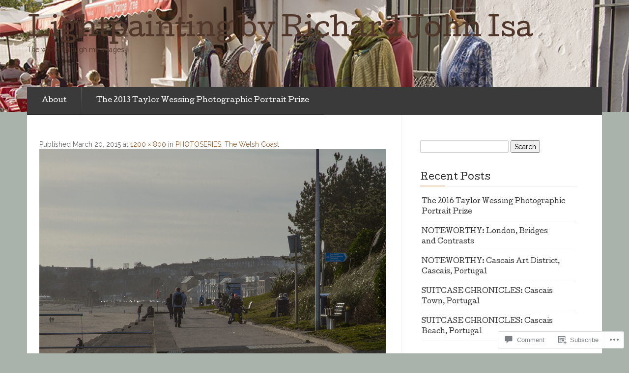

--- FILE ---
content_type: text/html; charset=UTF-8
request_url: https://lightpainting.blog/2015/03/20/photoseries-the-welsh-coast/1a/
body_size: 21767
content:
<!DOCTYPE html>
<!--[if lt IE 7]> <html class="no-js lt-ie9 lt-ie8 lt-ie7" lang="en"> <![endif]-->
<!--[if IE 7]> <html class="no-js lt-ie9 lt-ie8" lang="en"> <![endif]-->
<!--[if IE 8]> <html class="no-js lt-ie9" lang="en"> <![endif]-->
<!--[if gt IE 8]><!--> <html class="no-js" lang="en"> <!--<![endif]-->
<head>
<meta charset="UTF-8">
<meta name="viewport" content="width=device-width, initial-scale=1">
<title>Lightpainting by Richard John Isa</title>
<link rel="profile" href="http://gmpg.org/xfn/11">
<link rel="pingback" href="https://lightpainting.blog/xmlrpc.php">

<meta name='robots' content='max-image-preview:large' />

<!-- Async WordPress.com Remote Login -->
<script id="wpcom_remote_login_js">
var wpcom_remote_login_extra_auth = '';
function wpcom_remote_login_remove_dom_node_id( element_id ) {
	var dom_node = document.getElementById( element_id );
	if ( dom_node ) { dom_node.parentNode.removeChild( dom_node ); }
}
function wpcom_remote_login_remove_dom_node_classes( class_name ) {
	var dom_nodes = document.querySelectorAll( '.' + class_name );
	for ( var i = 0; i < dom_nodes.length; i++ ) {
		dom_nodes[ i ].parentNode.removeChild( dom_nodes[ i ] );
	}
}
function wpcom_remote_login_final_cleanup() {
	wpcom_remote_login_remove_dom_node_classes( "wpcom_remote_login_msg" );
	wpcom_remote_login_remove_dom_node_id( "wpcom_remote_login_key" );
	wpcom_remote_login_remove_dom_node_id( "wpcom_remote_login_validate" );
	wpcom_remote_login_remove_dom_node_id( "wpcom_remote_login_js" );
	wpcom_remote_login_remove_dom_node_id( "wpcom_request_access_iframe" );
	wpcom_remote_login_remove_dom_node_id( "wpcom_request_access_styles" );
}

// Watch for messages back from the remote login
window.addEventListener( "message", function( e ) {
	if ( e.origin === "https://r-login.wordpress.com" ) {
		var data = {};
		try {
			data = JSON.parse( e.data );
		} catch( e ) {
			wpcom_remote_login_final_cleanup();
			return;
		}

		if ( data.msg === 'LOGIN' ) {
			// Clean up the login check iframe
			wpcom_remote_login_remove_dom_node_id( "wpcom_remote_login_key" );

			var id_regex = new RegExp( /^[0-9]+$/ );
			var token_regex = new RegExp( /^.*|.*|.*$/ );
			if (
				token_regex.test( data.token )
				&& id_regex.test( data.wpcomid )
			) {
				// We have everything we need to ask for a login
				var script = document.createElement( "script" );
				script.setAttribute( "id", "wpcom_remote_login_validate" );
				script.src = '/remote-login.php?wpcom_remote_login=validate'
					+ '&wpcomid=' + data.wpcomid
					+ '&token=' + encodeURIComponent( data.token )
					+ '&host=' + window.location.protocol
					+ '//' + window.location.hostname
					+ '&postid=740'
					+ '&is_singular=';
				document.body.appendChild( script );
			}

			return;
		}

		// Safari ITP, not logged in, so redirect
		if ( data.msg === 'LOGIN-REDIRECT' ) {
			window.location = 'https://wordpress.com/log-in?redirect_to=' + window.location.href;
			return;
		}

		// Safari ITP, storage access failed, remove the request
		if ( data.msg === 'LOGIN-REMOVE' ) {
			var css_zap = 'html { -webkit-transition: margin-top 1s; transition: margin-top 1s; } /* 9001 */ html { margin-top: 0 !important; } * html body { margin-top: 0 !important; } @media screen and ( max-width: 782px ) { html { margin-top: 0 !important; } * html body { margin-top: 0 !important; } }';
			var style_zap = document.createElement( 'style' );
			style_zap.type = 'text/css';
			style_zap.appendChild( document.createTextNode( css_zap ) );
			document.body.appendChild( style_zap );

			var e = document.getElementById( 'wpcom_request_access_iframe' );
			e.parentNode.removeChild( e );

			document.cookie = 'wordpress_com_login_access=denied; path=/; max-age=31536000';

			return;
		}

		// Safari ITP
		if ( data.msg === 'REQUEST_ACCESS' ) {
			console.log( 'request access: safari' );

			// Check ITP iframe enable/disable knob
			if ( wpcom_remote_login_extra_auth !== 'safari_itp_iframe' ) {
				return;
			}

			// If we are in a "private window" there is no ITP.
			var private_window = false;
			try {
				var opendb = window.openDatabase( null, null, null, null );
			} catch( e ) {
				private_window = true;
			}

			if ( private_window ) {
				console.log( 'private window' );
				return;
			}

			var iframe = document.createElement( 'iframe' );
			iframe.id = 'wpcom_request_access_iframe';
			iframe.setAttribute( 'scrolling', 'no' );
			iframe.setAttribute( 'sandbox', 'allow-storage-access-by-user-activation allow-scripts allow-same-origin allow-top-navigation-by-user-activation' );
			iframe.src = 'https://r-login.wordpress.com/remote-login.php?wpcom_remote_login=request_access&origin=' + encodeURIComponent( data.origin ) + '&wpcomid=' + encodeURIComponent( data.wpcomid );

			var css = 'html { -webkit-transition: margin-top 1s; transition: margin-top 1s; } /* 9001 */ html { margin-top: 46px !important; } * html body { margin-top: 46px !important; } @media screen and ( max-width: 660px ) { html { margin-top: 71px !important; } * html body { margin-top: 71px !important; } #wpcom_request_access_iframe { display: block; height: 71px !important; } } #wpcom_request_access_iframe { border: 0px; height: 46px; position: fixed; top: 0; left: 0; width: 100%; min-width: 100%; z-index: 99999; background: #23282d; } ';

			var style = document.createElement( 'style' );
			style.type = 'text/css';
			style.id = 'wpcom_request_access_styles';
			style.appendChild( document.createTextNode( css ) );
			document.body.appendChild( style );

			document.body.appendChild( iframe );
		}

		if ( data.msg === 'DONE' ) {
			wpcom_remote_login_final_cleanup();
		}
	}
}, false );

// Inject the remote login iframe after the page has had a chance to load
// more critical resources
window.addEventListener( "DOMContentLoaded", function( e ) {
	var iframe = document.createElement( "iframe" );
	iframe.style.display = "none";
	iframe.setAttribute( "scrolling", "no" );
	iframe.setAttribute( "id", "wpcom_remote_login_key" );
	iframe.src = "https://r-login.wordpress.com/remote-login.php"
		+ "?wpcom_remote_login=key"
		+ "&origin=aHR0cHM6Ly9saWdodHBhaW50aW5nLmJsb2c%3D"
		+ "&wpcomid=58738163"
		+ "&time=" + Math.floor( Date.now() / 1000 );
	document.body.appendChild( iframe );
}, false );
</script>
<link rel='dns-prefetch' href='//s0.wp.com' />
<link rel='dns-prefetch' href='//widgets.wp.com' />
<link rel='dns-prefetch' href='//fonts-api.wp.com' />
<link rel="alternate" type="application/rss+xml" title="Lightpainting by Richard John Isa &raquo; Feed" href="https://lightpainting.blog/feed/" />
<link rel="alternate" type="application/rss+xml" title="Lightpainting by Richard John Isa &raquo; Comments Feed" href="https://lightpainting.blog/comments/feed/" />
<link rel="alternate" type="application/rss+xml" title="Lightpainting by Richard John Isa &raquo;  Comments Feed" href="https://lightpainting.blog/2015/03/20/photoseries-the-welsh-coast/1a/feed/" />
	<script type="text/javascript">
		/* <![CDATA[ */
		function addLoadEvent(func) {
			var oldonload = window.onload;
			if (typeof window.onload != 'function') {
				window.onload = func;
			} else {
				window.onload = function () {
					oldonload();
					func();
				}
			}
		}
		/* ]]> */
	</script>
	<style id='wp-emoji-styles-inline-css'>

	img.wp-smiley, img.emoji {
		display: inline !important;
		border: none !important;
		box-shadow: none !important;
		height: 1em !important;
		width: 1em !important;
		margin: 0 0.07em !important;
		vertical-align: -0.1em !important;
		background: none !important;
		padding: 0 !important;
	}
/*# sourceURL=wp-emoji-styles-inline-css */
</style>
<link crossorigin='anonymous' rel='stylesheet' id='all-css-2-1' href='/wp-content/plugins/gutenberg-core/v22.2.0/build/styles/block-library/style.css?m=1764855221i&cssminify=yes' type='text/css' media='all' />
<style id='wp-block-library-inline-css'>
.has-text-align-justify {
	text-align:justify;
}
.has-text-align-justify{text-align:justify;}

/*# sourceURL=wp-block-library-inline-css */
</style><style id='global-styles-inline-css'>
:root{--wp--preset--aspect-ratio--square: 1;--wp--preset--aspect-ratio--4-3: 4/3;--wp--preset--aspect-ratio--3-4: 3/4;--wp--preset--aspect-ratio--3-2: 3/2;--wp--preset--aspect-ratio--2-3: 2/3;--wp--preset--aspect-ratio--16-9: 16/9;--wp--preset--aspect-ratio--9-16: 9/16;--wp--preset--color--black: #000000;--wp--preset--color--cyan-bluish-gray: #abb8c3;--wp--preset--color--white: #ffffff;--wp--preset--color--pale-pink: #f78da7;--wp--preset--color--vivid-red: #cf2e2e;--wp--preset--color--luminous-vivid-orange: #ff6900;--wp--preset--color--luminous-vivid-amber: #fcb900;--wp--preset--color--light-green-cyan: #7bdcb5;--wp--preset--color--vivid-green-cyan: #00d084;--wp--preset--color--pale-cyan-blue: #8ed1fc;--wp--preset--color--vivid-cyan-blue: #0693e3;--wp--preset--color--vivid-purple: #9b51e0;--wp--preset--gradient--vivid-cyan-blue-to-vivid-purple: linear-gradient(135deg,rgb(6,147,227) 0%,rgb(155,81,224) 100%);--wp--preset--gradient--light-green-cyan-to-vivid-green-cyan: linear-gradient(135deg,rgb(122,220,180) 0%,rgb(0,208,130) 100%);--wp--preset--gradient--luminous-vivid-amber-to-luminous-vivid-orange: linear-gradient(135deg,rgb(252,185,0) 0%,rgb(255,105,0) 100%);--wp--preset--gradient--luminous-vivid-orange-to-vivid-red: linear-gradient(135deg,rgb(255,105,0) 0%,rgb(207,46,46) 100%);--wp--preset--gradient--very-light-gray-to-cyan-bluish-gray: linear-gradient(135deg,rgb(238,238,238) 0%,rgb(169,184,195) 100%);--wp--preset--gradient--cool-to-warm-spectrum: linear-gradient(135deg,rgb(74,234,220) 0%,rgb(151,120,209) 20%,rgb(207,42,186) 40%,rgb(238,44,130) 60%,rgb(251,105,98) 80%,rgb(254,248,76) 100%);--wp--preset--gradient--blush-light-purple: linear-gradient(135deg,rgb(255,206,236) 0%,rgb(152,150,240) 100%);--wp--preset--gradient--blush-bordeaux: linear-gradient(135deg,rgb(254,205,165) 0%,rgb(254,45,45) 50%,rgb(107,0,62) 100%);--wp--preset--gradient--luminous-dusk: linear-gradient(135deg,rgb(255,203,112) 0%,rgb(199,81,192) 50%,rgb(65,88,208) 100%);--wp--preset--gradient--pale-ocean: linear-gradient(135deg,rgb(255,245,203) 0%,rgb(182,227,212) 50%,rgb(51,167,181) 100%);--wp--preset--gradient--electric-grass: linear-gradient(135deg,rgb(202,248,128) 0%,rgb(113,206,126) 100%);--wp--preset--gradient--midnight: linear-gradient(135deg,rgb(2,3,129) 0%,rgb(40,116,252) 100%);--wp--preset--font-size--small: 13px;--wp--preset--font-size--medium: 20px;--wp--preset--font-size--large: 36px;--wp--preset--font-size--x-large: 42px;--wp--preset--font-family--albert-sans: 'Albert Sans', sans-serif;--wp--preset--font-family--alegreya: Alegreya, serif;--wp--preset--font-family--arvo: Arvo, serif;--wp--preset--font-family--bodoni-moda: 'Bodoni Moda', serif;--wp--preset--font-family--bricolage-grotesque: 'Bricolage Grotesque', sans-serif;--wp--preset--font-family--cabin: Cabin, sans-serif;--wp--preset--font-family--chivo: Chivo, sans-serif;--wp--preset--font-family--commissioner: Commissioner, sans-serif;--wp--preset--font-family--cormorant: Cormorant, serif;--wp--preset--font-family--courier-prime: 'Courier Prime', monospace;--wp--preset--font-family--crimson-pro: 'Crimson Pro', serif;--wp--preset--font-family--dm-mono: 'DM Mono', monospace;--wp--preset--font-family--dm-sans: 'DM Sans', sans-serif;--wp--preset--font-family--dm-serif-display: 'DM Serif Display', serif;--wp--preset--font-family--domine: Domine, serif;--wp--preset--font-family--eb-garamond: 'EB Garamond', serif;--wp--preset--font-family--epilogue: Epilogue, sans-serif;--wp--preset--font-family--fahkwang: Fahkwang, sans-serif;--wp--preset--font-family--figtree: Figtree, sans-serif;--wp--preset--font-family--fira-sans: 'Fira Sans', sans-serif;--wp--preset--font-family--fjalla-one: 'Fjalla One', sans-serif;--wp--preset--font-family--fraunces: Fraunces, serif;--wp--preset--font-family--gabarito: Gabarito, system-ui;--wp--preset--font-family--ibm-plex-mono: 'IBM Plex Mono', monospace;--wp--preset--font-family--ibm-plex-sans: 'IBM Plex Sans', sans-serif;--wp--preset--font-family--ibarra-real-nova: 'Ibarra Real Nova', serif;--wp--preset--font-family--instrument-serif: 'Instrument Serif', serif;--wp--preset--font-family--inter: Inter, sans-serif;--wp--preset--font-family--josefin-sans: 'Josefin Sans', sans-serif;--wp--preset--font-family--jost: Jost, sans-serif;--wp--preset--font-family--libre-baskerville: 'Libre Baskerville', serif;--wp--preset--font-family--libre-franklin: 'Libre Franklin', sans-serif;--wp--preset--font-family--literata: Literata, serif;--wp--preset--font-family--lora: Lora, serif;--wp--preset--font-family--merriweather: Merriweather, serif;--wp--preset--font-family--montserrat: Montserrat, sans-serif;--wp--preset--font-family--newsreader: Newsreader, serif;--wp--preset--font-family--noto-sans-mono: 'Noto Sans Mono', sans-serif;--wp--preset--font-family--nunito: Nunito, sans-serif;--wp--preset--font-family--open-sans: 'Open Sans', sans-serif;--wp--preset--font-family--overpass: Overpass, sans-serif;--wp--preset--font-family--pt-serif: 'PT Serif', serif;--wp--preset--font-family--petrona: Petrona, serif;--wp--preset--font-family--piazzolla: Piazzolla, serif;--wp--preset--font-family--playfair-display: 'Playfair Display', serif;--wp--preset--font-family--plus-jakarta-sans: 'Plus Jakarta Sans', sans-serif;--wp--preset--font-family--poppins: Poppins, sans-serif;--wp--preset--font-family--raleway: Raleway, sans-serif;--wp--preset--font-family--roboto: Roboto, sans-serif;--wp--preset--font-family--roboto-slab: 'Roboto Slab', serif;--wp--preset--font-family--rubik: Rubik, sans-serif;--wp--preset--font-family--rufina: Rufina, serif;--wp--preset--font-family--sora: Sora, sans-serif;--wp--preset--font-family--source-sans-3: 'Source Sans 3', sans-serif;--wp--preset--font-family--source-serif-4: 'Source Serif 4', serif;--wp--preset--font-family--space-mono: 'Space Mono', monospace;--wp--preset--font-family--syne: Syne, sans-serif;--wp--preset--font-family--texturina: Texturina, serif;--wp--preset--font-family--urbanist: Urbanist, sans-serif;--wp--preset--font-family--work-sans: 'Work Sans', sans-serif;--wp--preset--spacing--20: 0.44rem;--wp--preset--spacing--30: 0.67rem;--wp--preset--spacing--40: 1rem;--wp--preset--spacing--50: 1.5rem;--wp--preset--spacing--60: 2.25rem;--wp--preset--spacing--70: 3.38rem;--wp--preset--spacing--80: 5.06rem;--wp--preset--shadow--natural: 6px 6px 9px rgba(0, 0, 0, 0.2);--wp--preset--shadow--deep: 12px 12px 50px rgba(0, 0, 0, 0.4);--wp--preset--shadow--sharp: 6px 6px 0px rgba(0, 0, 0, 0.2);--wp--preset--shadow--outlined: 6px 6px 0px -3px rgb(255, 255, 255), 6px 6px rgb(0, 0, 0);--wp--preset--shadow--crisp: 6px 6px 0px rgb(0, 0, 0);}:where(.is-layout-flex){gap: 0.5em;}:where(.is-layout-grid){gap: 0.5em;}body .is-layout-flex{display: flex;}.is-layout-flex{flex-wrap: wrap;align-items: center;}.is-layout-flex > :is(*, div){margin: 0;}body .is-layout-grid{display: grid;}.is-layout-grid > :is(*, div){margin: 0;}:where(.wp-block-columns.is-layout-flex){gap: 2em;}:where(.wp-block-columns.is-layout-grid){gap: 2em;}:where(.wp-block-post-template.is-layout-flex){gap: 1.25em;}:where(.wp-block-post-template.is-layout-grid){gap: 1.25em;}.has-black-color{color: var(--wp--preset--color--black) !important;}.has-cyan-bluish-gray-color{color: var(--wp--preset--color--cyan-bluish-gray) !important;}.has-white-color{color: var(--wp--preset--color--white) !important;}.has-pale-pink-color{color: var(--wp--preset--color--pale-pink) !important;}.has-vivid-red-color{color: var(--wp--preset--color--vivid-red) !important;}.has-luminous-vivid-orange-color{color: var(--wp--preset--color--luminous-vivid-orange) !important;}.has-luminous-vivid-amber-color{color: var(--wp--preset--color--luminous-vivid-amber) !important;}.has-light-green-cyan-color{color: var(--wp--preset--color--light-green-cyan) !important;}.has-vivid-green-cyan-color{color: var(--wp--preset--color--vivid-green-cyan) !important;}.has-pale-cyan-blue-color{color: var(--wp--preset--color--pale-cyan-blue) !important;}.has-vivid-cyan-blue-color{color: var(--wp--preset--color--vivid-cyan-blue) !important;}.has-vivid-purple-color{color: var(--wp--preset--color--vivid-purple) !important;}.has-black-background-color{background-color: var(--wp--preset--color--black) !important;}.has-cyan-bluish-gray-background-color{background-color: var(--wp--preset--color--cyan-bluish-gray) !important;}.has-white-background-color{background-color: var(--wp--preset--color--white) !important;}.has-pale-pink-background-color{background-color: var(--wp--preset--color--pale-pink) !important;}.has-vivid-red-background-color{background-color: var(--wp--preset--color--vivid-red) !important;}.has-luminous-vivid-orange-background-color{background-color: var(--wp--preset--color--luminous-vivid-orange) !important;}.has-luminous-vivid-amber-background-color{background-color: var(--wp--preset--color--luminous-vivid-amber) !important;}.has-light-green-cyan-background-color{background-color: var(--wp--preset--color--light-green-cyan) !important;}.has-vivid-green-cyan-background-color{background-color: var(--wp--preset--color--vivid-green-cyan) !important;}.has-pale-cyan-blue-background-color{background-color: var(--wp--preset--color--pale-cyan-blue) !important;}.has-vivid-cyan-blue-background-color{background-color: var(--wp--preset--color--vivid-cyan-blue) !important;}.has-vivid-purple-background-color{background-color: var(--wp--preset--color--vivid-purple) !important;}.has-black-border-color{border-color: var(--wp--preset--color--black) !important;}.has-cyan-bluish-gray-border-color{border-color: var(--wp--preset--color--cyan-bluish-gray) !important;}.has-white-border-color{border-color: var(--wp--preset--color--white) !important;}.has-pale-pink-border-color{border-color: var(--wp--preset--color--pale-pink) !important;}.has-vivid-red-border-color{border-color: var(--wp--preset--color--vivid-red) !important;}.has-luminous-vivid-orange-border-color{border-color: var(--wp--preset--color--luminous-vivid-orange) !important;}.has-luminous-vivid-amber-border-color{border-color: var(--wp--preset--color--luminous-vivid-amber) !important;}.has-light-green-cyan-border-color{border-color: var(--wp--preset--color--light-green-cyan) !important;}.has-vivid-green-cyan-border-color{border-color: var(--wp--preset--color--vivid-green-cyan) !important;}.has-pale-cyan-blue-border-color{border-color: var(--wp--preset--color--pale-cyan-blue) !important;}.has-vivid-cyan-blue-border-color{border-color: var(--wp--preset--color--vivid-cyan-blue) !important;}.has-vivid-purple-border-color{border-color: var(--wp--preset--color--vivid-purple) !important;}.has-vivid-cyan-blue-to-vivid-purple-gradient-background{background: var(--wp--preset--gradient--vivid-cyan-blue-to-vivid-purple) !important;}.has-light-green-cyan-to-vivid-green-cyan-gradient-background{background: var(--wp--preset--gradient--light-green-cyan-to-vivid-green-cyan) !important;}.has-luminous-vivid-amber-to-luminous-vivid-orange-gradient-background{background: var(--wp--preset--gradient--luminous-vivid-amber-to-luminous-vivid-orange) !important;}.has-luminous-vivid-orange-to-vivid-red-gradient-background{background: var(--wp--preset--gradient--luminous-vivid-orange-to-vivid-red) !important;}.has-very-light-gray-to-cyan-bluish-gray-gradient-background{background: var(--wp--preset--gradient--very-light-gray-to-cyan-bluish-gray) !important;}.has-cool-to-warm-spectrum-gradient-background{background: var(--wp--preset--gradient--cool-to-warm-spectrum) !important;}.has-blush-light-purple-gradient-background{background: var(--wp--preset--gradient--blush-light-purple) !important;}.has-blush-bordeaux-gradient-background{background: var(--wp--preset--gradient--blush-bordeaux) !important;}.has-luminous-dusk-gradient-background{background: var(--wp--preset--gradient--luminous-dusk) !important;}.has-pale-ocean-gradient-background{background: var(--wp--preset--gradient--pale-ocean) !important;}.has-electric-grass-gradient-background{background: var(--wp--preset--gradient--electric-grass) !important;}.has-midnight-gradient-background{background: var(--wp--preset--gradient--midnight) !important;}.has-small-font-size{font-size: var(--wp--preset--font-size--small) !important;}.has-medium-font-size{font-size: var(--wp--preset--font-size--medium) !important;}.has-large-font-size{font-size: var(--wp--preset--font-size--large) !important;}.has-x-large-font-size{font-size: var(--wp--preset--font-size--x-large) !important;}.has-albert-sans-font-family{font-family: var(--wp--preset--font-family--albert-sans) !important;}.has-alegreya-font-family{font-family: var(--wp--preset--font-family--alegreya) !important;}.has-arvo-font-family{font-family: var(--wp--preset--font-family--arvo) !important;}.has-bodoni-moda-font-family{font-family: var(--wp--preset--font-family--bodoni-moda) !important;}.has-bricolage-grotesque-font-family{font-family: var(--wp--preset--font-family--bricolage-grotesque) !important;}.has-cabin-font-family{font-family: var(--wp--preset--font-family--cabin) !important;}.has-chivo-font-family{font-family: var(--wp--preset--font-family--chivo) !important;}.has-commissioner-font-family{font-family: var(--wp--preset--font-family--commissioner) !important;}.has-cormorant-font-family{font-family: var(--wp--preset--font-family--cormorant) !important;}.has-courier-prime-font-family{font-family: var(--wp--preset--font-family--courier-prime) !important;}.has-crimson-pro-font-family{font-family: var(--wp--preset--font-family--crimson-pro) !important;}.has-dm-mono-font-family{font-family: var(--wp--preset--font-family--dm-mono) !important;}.has-dm-sans-font-family{font-family: var(--wp--preset--font-family--dm-sans) !important;}.has-dm-serif-display-font-family{font-family: var(--wp--preset--font-family--dm-serif-display) !important;}.has-domine-font-family{font-family: var(--wp--preset--font-family--domine) !important;}.has-eb-garamond-font-family{font-family: var(--wp--preset--font-family--eb-garamond) !important;}.has-epilogue-font-family{font-family: var(--wp--preset--font-family--epilogue) !important;}.has-fahkwang-font-family{font-family: var(--wp--preset--font-family--fahkwang) !important;}.has-figtree-font-family{font-family: var(--wp--preset--font-family--figtree) !important;}.has-fira-sans-font-family{font-family: var(--wp--preset--font-family--fira-sans) !important;}.has-fjalla-one-font-family{font-family: var(--wp--preset--font-family--fjalla-one) !important;}.has-fraunces-font-family{font-family: var(--wp--preset--font-family--fraunces) !important;}.has-gabarito-font-family{font-family: var(--wp--preset--font-family--gabarito) !important;}.has-ibm-plex-mono-font-family{font-family: var(--wp--preset--font-family--ibm-plex-mono) !important;}.has-ibm-plex-sans-font-family{font-family: var(--wp--preset--font-family--ibm-plex-sans) !important;}.has-ibarra-real-nova-font-family{font-family: var(--wp--preset--font-family--ibarra-real-nova) !important;}.has-instrument-serif-font-family{font-family: var(--wp--preset--font-family--instrument-serif) !important;}.has-inter-font-family{font-family: var(--wp--preset--font-family--inter) !important;}.has-josefin-sans-font-family{font-family: var(--wp--preset--font-family--josefin-sans) !important;}.has-jost-font-family{font-family: var(--wp--preset--font-family--jost) !important;}.has-libre-baskerville-font-family{font-family: var(--wp--preset--font-family--libre-baskerville) !important;}.has-libre-franklin-font-family{font-family: var(--wp--preset--font-family--libre-franklin) !important;}.has-literata-font-family{font-family: var(--wp--preset--font-family--literata) !important;}.has-lora-font-family{font-family: var(--wp--preset--font-family--lora) !important;}.has-merriweather-font-family{font-family: var(--wp--preset--font-family--merriweather) !important;}.has-montserrat-font-family{font-family: var(--wp--preset--font-family--montserrat) !important;}.has-newsreader-font-family{font-family: var(--wp--preset--font-family--newsreader) !important;}.has-noto-sans-mono-font-family{font-family: var(--wp--preset--font-family--noto-sans-mono) !important;}.has-nunito-font-family{font-family: var(--wp--preset--font-family--nunito) !important;}.has-open-sans-font-family{font-family: var(--wp--preset--font-family--open-sans) !important;}.has-overpass-font-family{font-family: var(--wp--preset--font-family--overpass) !important;}.has-pt-serif-font-family{font-family: var(--wp--preset--font-family--pt-serif) !important;}.has-petrona-font-family{font-family: var(--wp--preset--font-family--petrona) !important;}.has-piazzolla-font-family{font-family: var(--wp--preset--font-family--piazzolla) !important;}.has-playfair-display-font-family{font-family: var(--wp--preset--font-family--playfair-display) !important;}.has-plus-jakarta-sans-font-family{font-family: var(--wp--preset--font-family--plus-jakarta-sans) !important;}.has-poppins-font-family{font-family: var(--wp--preset--font-family--poppins) !important;}.has-raleway-font-family{font-family: var(--wp--preset--font-family--raleway) !important;}.has-roboto-font-family{font-family: var(--wp--preset--font-family--roboto) !important;}.has-roboto-slab-font-family{font-family: var(--wp--preset--font-family--roboto-slab) !important;}.has-rubik-font-family{font-family: var(--wp--preset--font-family--rubik) !important;}.has-rufina-font-family{font-family: var(--wp--preset--font-family--rufina) !important;}.has-sora-font-family{font-family: var(--wp--preset--font-family--sora) !important;}.has-source-sans-3-font-family{font-family: var(--wp--preset--font-family--source-sans-3) !important;}.has-source-serif-4-font-family{font-family: var(--wp--preset--font-family--source-serif-4) !important;}.has-space-mono-font-family{font-family: var(--wp--preset--font-family--space-mono) !important;}.has-syne-font-family{font-family: var(--wp--preset--font-family--syne) !important;}.has-texturina-font-family{font-family: var(--wp--preset--font-family--texturina) !important;}.has-urbanist-font-family{font-family: var(--wp--preset--font-family--urbanist) !important;}.has-work-sans-font-family{font-family: var(--wp--preset--font-family--work-sans) !important;}
/*# sourceURL=global-styles-inline-css */
</style>

<style id='classic-theme-styles-inline-css'>
/*! This file is auto-generated */
.wp-block-button__link{color:#fff;background-color:#32373c;border-radius:9999px;box-shadow:none;text-decoration:none;padding:calc(.667em + 2px) calc(1.333em + 2px);font-size:1.125em}.wp-block-file__button{background:#32373c;color:#fff;text-decoration:none}
/*# sourceURL=/wp-includes/css/classic-themes.min.css */
</style>
<link crossorigin='anonymous' rel='stylesheet' id='all-css-4-1' href='/_static/??-eJx9jksOwjAMRC9EcCsEFQvEUVA+FqTUSRQ77fVxVbEBxMaSZ+bZA0sxPifBJEDNlKndY2LwuaLqVKyAJghDtDghaWzvmXfwG1uKMsa5UpHZ6KTYyMhDQf7HjSjF+qdRaTuxGcAtvb3bjCnkCrZJJisS/RcFXD24FqcAM1ann1VcK/Pnvna50qUfTl3XH8+HYXwBNR1jhQ==&cssminify=yes' type='text/css' media='all' />
<link rel='stylesheet' id='verbum-gutenberg-css-css' href='https://widgets.wp.com/verbum-block-editor/block-editor.css?ver=1738686361' media='all' />
<link crossorigin='anonymous' rel='stylesheet' id='all-css-6-1' href='/wp-content/themes/pub/eventbrite-venue/style.css?m=1741693332i&cssminify=yes' type='text/css' media='all' />
<link rel='stylesheet' id='eventbrite-venue-cutive-css' href='https://fonts-api.wp.com/css?family=Cutive&#038;ver=6.9-RC2-61304' media='all' />
<link rel='stylesheet' id='eventbrite-venue-raleway-css' href='https://fonts-api.wp.com/css?family=Raleway%3A400%2C800&#038;ver=6.9-RC2-61304' media='all' />
<link crossorigin='anonymous' rel='stylesheet' id='all-css-10-1' href='/_static/??/wp-content/mu-plugins/subscriptions/follow.css,/wp-content/mu-plugins/hover-bubbles/style.css?m=1388677319j&cssminify=yes' type='text/css' media='all' />
<style id='jetpack_facebook_likebox-inline-css'>
.widget_facebook_likebox {
	overflow: hidden;
}

/*# sourceURL=/wp-content/mu-plugins/jetpack-plugin/sun/modules/widgets/facebook-likebox/style.css */
</style>
<link crossorigin='anonymous' rel='stylesheet' id='all-css-12-1' href='/_static/??-eJzTLy/QTc7PK0nNK9HPLdUtyClNz8wr1i9KTcrJTwcy0/WTi5G5ekCujj52Temp+bo5+cmJJZn5eSgc3bScxMwikFb7XFtDE1NLExMLc0OTLACohS2q&cssminify=yes' type='text/css' media='all' />
<style id='jetpack-global-styles-frontend-style-inline-css'>
:root { --font-headings: unset; --font-base: unset; --font-headings-default: -apple-system,BlinkMacSystemFont,"Segoe UI",Roboto,Oxygen-Sans,Ubuntu,Cantarell,"Helvetica Neue",sans-serif; --font-base-default: -apple-system,BlinkMacSystemFont,"Segoe UI",Roboto,Oxygen-Sans,Ubuntu,Cantarell,"Helvetica Neue",sans-serif;}
/*# sourceURL=jetpack-global-styles-frontend-style-inline-css */
</style>
<link crossorigin='anonymous' rel='stylesheet' id='all-css-14-1' href='/_static/??-eJyNjEEOgkAMRS9kbdAxwYXxLMAMpaYzJbZkrg8kLAwrd+8n7z+sMwxaPBVHn1JOhlNAEu07uQ5mF/wR8gKzLMTFsHKk5IabcjDQlyN0JYKw+T/fXpQMGEYV0Xqae+CdX014PENo29v9swJiAz5G&cssminify=yes' type='text/css' media='all' />
<script type="text/javascript" id="wpcom-actionbar-placeholder-js-extra">
/* <![CDATA[ */
var actionbardata = {"siteID":"58738163","postID":"740","siteURL":"https://lightpainting.blog","xhrURL":"https://lightpainting.blog/wp-admin/admin-ajax.php","nonce":"0c8ac7391e","isLoggedIn":"","statusMessage":"","subsEmailDefault":"instantly","proxyScriptUrl":"https://s0.wp.com/wp-content/js/wpcom-proxy-request.js?m=1513050504i&amp;ver=20211021","shortlink":"https://wp.me/a3YstJ-bW","i18n":{"followedText":"New posts from this site will now appear in your \u003Ca href=\"https://wordpress.com/reader\"\u003EReader\u003C/a\u003E","foldBar":"Collapse this bar","unfoldBar":"Expand this bar","shortLinkCopied":"Shortlink copied to clipboard."}};
//# sourceURL=wpcom-actionbar-placeholder-js-extra
/* ]]> */
</script>
<script type="text/javascript" id="jetpack-mu-wpcom-settings-js-before">
/* <![CDATA[ */
var JETPACK_MU_WPCOM_SETTINGS = {"assetsUrl":"https://s0.wp.com/wp-content/mu-plugins/jetpack-mu-wpcom-plugin/sun/jetpack_vendor/automattic/jetpack-mu-wpcom/src/build/"};
//# sourceURL=jetpack-mu-wpcom-settings-js-before
/* ]]> */
</script>
<script crossorigin='anonymous' type='text/javascript'  src='/_static/??-eJyFjksOwjAMRC9EGiGkBhaIs5DWFEf54dgt5fSkfCTEAlYee+bZ1lNWXYoMkbUrmjyrTOk6N66sdPUwdl56KIvpLgI0v0oTMP4NqYADHRk+w+9rfIZQkSxWw1gHlpBBVSWw7PFoiw6pB4p4o284iMpeBoxFF7GlI8yMqXan5H2afsQn7Afgx6tPqayErEaEhTqE/dpstqZtzc64O0EFaow='></script>
<script type="text/javascript" id="rlt-proxy-js-after">
/* <![CDATA[ */
	rltInitialize( {"token":null,"iframeOrigins":["https:\/\/widgets.wp.com"]} );
//# sourceURL=rlt-proxy-js-after
/* ]]> */
</script>
<link rel="EditURI" type="application/rsd+xml" title="RSD" href="https://richardjohnisaimages.wordpress.com/xmlrpc.php?rsd" />
<meta name="generator" content="WordPress.com" />
<link rel="canonical" href="https://lightpainting.blog/2015/03/20/photoseries-the-welsh-coast/1a/" />
<link rel='shortlink' href='https://wp.me/a3YstJ-bW' />
<link rel="alternate" type="application/json+oembed" href="https://public-api.wordpress.com/oembed/?format=json&amp;url=https%3A%2F%2Flightpainting.blog%2F2015%2F03%2F20%2Fphotoseries-the-welsh-coast%2F1a%2F&amp;for=wpcom-auto-discovery" /><link rel="alternate" type="application/xml+oembed" href="https://public-api.wordpress.com/oembed/?format=xml&amp;url=https%3A%2F%2Flightpainting.blog%2F2015%2F03%2F20%2Fphotoseries-the-welsh-coast%2F1a%2F&amp;for=wpcom-auto-discovery" />
<!-- Jetpack Open Graph Tags -->
<meta property="og:type" content="article" />
<meta property="og:title" content=" " />
<meta property="og:url" content="https://lightpainting.blog/2015/03/20/photoseries-the-welsh-coast/1a/" />
<meta property="og:description" content="Visit the post for more." />
<meta property="article:published_time" content="2015-03-20T10:29:37+00:00" />
<meta property="article:modified_time" content="2015-03-20T10:29:49+00:00" />
<meta property="og:site_name" content="Lightpainting by Richard John Isa" />
<meta property="og:image" content="https://lightpainting.blog/wp-content/uploads/2015/03/1a.jpg" />
<meta property="og:image:alt" content="" />
<meta property="og:locale" content="en_US" />
<meta property="article:publisher" content="https://www.facebook.com/WordPresscom" />
<meta name="twitter:creator" content="@richardjohnisa" />
<meta name="twitter:site" content="@richardjohnisa" />
<meta name="twitter:text:title" content="Lightpainting by Richard John Isa" />
<meta name="twitter:image" content="https://lightpainting.blog/wp-content/uploads/2015/03/1a.jpg?w=640" />
<meta name="twitter:card" content="summary_large_image" />
<meta name="twitter:description" content="Post by @richardjohnisa." />

<!-- End Jetpack Open Graph Tags -->
<link rel="shortcut icon" type="image/x-icon" href="https://s0.wp.com/i/favicon.ico?m=1713425267i" sizes="16x16 24x24 32x32 48x48" />
<link rel="icon" type="image/x-icon" href="https://s0.wp.com/i/favicon.ico?m=1713425267i" sizes="16x16 24x24 32x32 48x48" />
<link rel="apple-touch-icon" href="https://s0.wp.com/i/webclip.png?m=1713868326i" />
<link rel='openid.server' href='https://lightpainting.blog/?openidserver=1' />
<link rel='openid.delegate' href='https://lightpainting.blog/' />
<link rel="search" type="application/opensearchdescription+xml" href="https://lightpainting.blog/osd.xml" title="Lightpainting by Richard John Isa" />
<link rel="search" type="application/opensearchdescription+xml" href="https://s1.wp.com/opensearch.xml" title="WordPress.com" />
<meta name="theme-color" content="#AAB3AB" />
<style type="text/css">.recentcomments a{display:inline !important;padding:0 !important;margin:0 !important;}</style>		<style type="text/css">
			.recentcomments a {
				display: inline !important;
				padding: 0 !important;
				margin: 0 !important;
			}

			table.recentcommentsavatartop img.avatar, table.recentcommentsavatarend img.avatar {
				border: 0px;
				margin: 0;
			}

			table.recentcommentsavatartop a, table.recentcommentsavatarend a {
				border: 0px !important;
				background-color: transparent !important;
			}

			td.recentcommentsavatarend, td.recentcommentsavatartop {
				padding: 0px 0px 1px 0px;
				margin: 0px;
			}

			td.recentcommentstextend {
				border: none !important;
				padding: 0px 0px 2px 10px;
			}

			.rtl td.recentcommentstextend {
				padding: 0px 10px 2px 0px;
			}

			td.recentcommentstexttop {
				border: none;
				padding: 0px 0px 0px 10px;
			}

			.rtl td.recentcommentstexttop {
				padding: 0px 10px 0px 0px;
			}
		</style>
		<meta name="description" content="The world through my images" />
		<style type="text/css">
					header .logo-text h1,
			header .logo-text h5 {
				color: #fff;
			}
				</style>
				<style type="text/css" id="eventbrite-header-css">
		header[role=banner] {
			background: url(https://lightpainting.blog/wp-content/uploads/2016/11/cropped-a0742.jpg) top center no-repeat;
			background-size: cover;
		}
		</style>
		<style type="text/css" id="custom-background-css">
body.custom-background { background-color: #AAB3AB; }
</style>
	<style type="text/css" id="custom-colors-css">	.btn,
	.comments-area .comment-reply-link,
	.eb-calendar-widget .button {
		-webkit-box-shadow: none;
		box-shadow: none;
		text-shadow: none;
	}
	.main-container .container {
		border: 0;
	}
footer a, footer a:visited, footer a:active, footer, footer li a, footer li a:visited,footer li a:active { color: #3D3D3D;}
footer li a { border-color: #3D3D3D;}
.btn-primary.active,.btn-warning.active,.active.btn,.comments-area .active.comment-reply-link,.btn-danger.active,.btn-success.active,.btn-info.active,.btn-inverse.active,.btn-warning, .btn, .comments-area .comment-reply-link { color: #515151;}
.btn-warning:hover, .btn:hover, .comments-area .comment-reply-link:hover, .btn-warning:focus, .btn:focus, .comments-area .comment-reply-link:focus, .btn-warning:active, .btn:active, .comments-area .comment-reply-link:active, .btn-warning.active, .active.btn, .comments-area .active.comment-reply-link, .btn-warning.disabled, .disabled.btn, .comments-area .disabled.comment-reply-link, .btn-warning[disabled], [disabled].btn, .comments-area [disabled].comment-reply-link { color: #515151;}
nav a,div.menu a { color: #FFFFFF;}
nav li ul li a, div.menu li ul li a { color: #515151;}
nav a:hover,div.menu a:hover { color: #515151;}
footer a:hover, footer li a:hover { color: #3D3D3D;}
.eb-carousel-text a.btn,.eb-carousel-text a.btn:hover { color: #515151;}
.eb-carousel-text a:hover { color: #FFFFFF;}
#resume .resume-entry .resume-section span { color: #515151;}
.eb-calendar-widget .event-list li .button { color: #515151;}
.eb-calendar-widget .simpleTabsNavigation a.current { color: #515151;}
.eb-calendar-widget .simpleTabsNavigation a.current:hover { color: #515151;}
.eb-calendar-widget .view-events { color: #515151;}
body { background-color: #AAB3AB;}
footer { background-color: #AAB3AB;}
header { background-color: #AAB3AB;}
header .logo-text h1 { color: #503729;}
header .logo-text h5 { color: #503729;}
a { color: #986238;}
.eb-calendar-widget .calendar .calendar-navigation a { color: #986238;}
.eb-calendar-widget .calendar .calendar-navigation a:hover { color: #E8CAAF;}
.carousel-text a,.carousel-text a:hover,.carousel-text a:focus,.carousel-text a:visited,.carousel-text a:active { color: #FFFFFF;}
.pagination ul > li > a:hover, .pagination ul > li > a:focus, .pagination ul > .active > a, .pagination ul > .active > span { color: #915D35;}
.btn-link { color: #986238;}
a:hover, a:focus { color: #986238;}
#infinite-handle > span:hover,#infinite-handle > span:active,#infinite-handle > span:focus { color: #915D35;}
.sidebar .widget li span { color: #986238;}
.event-text table th { color: #895832;}
.page-calendar tr.weekdays th { color: #895832;}
.comments-area .comment-text table th { color: #895832;}
.orange { color: #986238;}
.popover-title { color: #915D35;}
.btn-warning,.btn,.comments-area .comment-reply-link { border-color: #E8CAAF;}
.btn-warning:hover,.btn:hover,.comments-area .comment-reply-link:hover,.btn-warning:focus,.btn:focus,.comments-area .comment-reply-link:focus,.btn-warning:active,.btn:active,.comments-area .comment-reply-link:active,.btn-warning.active,.active.btn,.comments-area .active.comment-reply-link,.btn-warning.disabled,.disabled.btn,.comments-area .disabled.comment-reply-link,.btn-warning[disabled],[disabled].btn,.comments-area [disabled].comment-reply-link { background-color: #E8CAAF;}
.btn-group.open .btn-warning.dropdown-toggle,.btn-group.open .dropdown-toggle.btn,.btn-group.open .comments-area .dropdown-toggle.comment-reply-link,.comments-area .btn-group.open .dropdown-toggle.comment-reply-link { background-color: #E8CAAF;}
.nav-list > .active > a,.nav-list > .active > a:hover,.nav-list > .active > a:focus { background-color: #E8CAAF;}
.nav-pills > .active > a,.nav-pills > .active > a:hover,.nav-pills > .active > a:focus { background-color: #E8CAAF;}
.nav .dropdown-toggle .caret { border-top-color: #E8CAAF;}
.nav .dropdown-toggle .caret { border-bottom-color: #E8CAAF;}
nav li ul li a,div.menu li ul li a { background-color: #E8CAAF;}
nav li ul li a:hover, div.menu li ul li a:hover { background-color: #E5C4A8;}
.eb-calendar-widget .button { background-color: #E8CAAF;}
.eb-calendar-widget .simpleTabsNavigation a.current { background-color: #E8CAAF;}
.eb-calendar-widget .simpleTabsNavigation a.current { border-color: #E2BC9C;}
.eb-calendar-widget .simpleTabsNavigation a.current:hover { background-color: #E8CAAF;}
.eb-calendar-widget .view-events { background-color: #E8CAAF;}
.eb-calendar-widget .view-events { outline-color: #E8CAAF;}
.eb-calendar-widget .button:hover { background-color: #E2BC9C;}
.eb-calendar-widget .button:hover { background-color: #E2BC9C;}
nav a:hover,div.menu a:hover { background-color: #E8CAAF;}
nav a:hover:after,div.menu a:hover:after { background-color: #E8CAAF;}
nav a:hover:before,div.menu a:hover:before { background-color: #E8CAAF;}
.btn,.comments-area .comment-reply-link { background-color: #E8CAAF;}
.carousel-indicators li.active { background-color: #E8CAAF;}
.sidebar .widget h2:after { background-color: #E8CAAF;}
.event-date { border-color: #E8CAAF;}
</style>
			<link rel="stylesheet" id="custom-css-css" type="text/css" href="https://s0.wp.com/?custom-css=1&#038;csblog=3YstJ&#038;cscache=6&#038;csrev=10" />
			</head>

<body class="attachment wp-singular attachment-template-default single single-attachment postid-740 attachmentid-740 attachment-jpeg custom-background wp-theme-pubeventbrite-venue customizer-styles-applied jetpack-reblog-enabled custom-colors">
		<header role="banner">
		<div class="container">
			<div class="logo-row">
												<a href="https://lightpainting.blog/" class="logo-text">
					<h1>Lightpainting by Richard John Isa</h1>
					<h5>The world through my images</h5>
				</a>
			</div>
			<a href="#" class="menu-toggle">-</a>
		</div>
	</header>

	<section role="main" class="main-container">
		<div id="site-container" class="container">
			<nav class="menu"><ul>
<li class="page_item page-item-1"><a href="https://lightpainting.blog/about/">About</a></li>
<li class="page_item page-item-112"><a href="https://lightpainting.blog/the-taylor-wessing-photographic-portrait-prize/">The 2013 Taylor Wessing Photographic Portrait&nbsp;Prize</a></li>
</ul></nav>

<section role="main" class="main-container">
	<div class="container">
		<div class="row">
			<div class="span8">
				<div class="left-col">

		
			<div class="post-740 attachment type-attachment status-inherit hentry" id="post-740">
				
					<div class="entry-meta">
						Published <span class="entry-date"><time class="entry-date" datetime="2015-03-20T11:29:37+01:00">March 20, 2015</time></span> at <a href="https://lightpainting.blog/wp-content/uploads/2015/03/1a.jpg" title="Link to full-size image">1200 &times; 800</a> in <a href="https://lightpainting.blog/2015/03/20/photoseries-the-welsh-coast/" title="Return to PHOTOSERIES: The Welsh&nbsp;Coast" rel="gallery">PHOTOSERIES: The Welsh&nbsp;Coast</a>					</div><!-- .entry-meta -->

				<div class="entry-content">
					<div class="entry-attachment">
						<div class="attachment">
							<a href="https://lightpainting.blog/2015/03/20/photoseries-the-welsh-coast/attachment/2/" title="" rel="attachment"><img width="1200" height="800" src="https://lightpainting.blog/wp-content/uploads/2015/03/1a.jpg?w=1200" class="attachment-1200x1200 size-1200x1200" alt="" decoding="async" loading="lazy" srcset="https://lightpainting.blog/wp-content/uploads/2015/03/1a.jpg 1200w, https://lightpainting.blog/wp-content/uploads/2015/03/1a.jpg?w=150 150w, https://lightpainting.blog/wp-content/uploads/2015/03/1a.jpg?w=300 300w, https://lightpainting.blog/wp-content/uploads/2015/03/1a.jpg?w=768 768w, https://lightpainting.blog/wp-content/uploads/2015/03/1a.jpg?w=1024 1024w" sizes="(max-width: 1200px) 100vw, 1200px" data-attachment-id="740" data-permalink="https://lightpainting.blog/2015/03/20/photoseries-the-welsh-coast/1a/" data-orig-file="https://lightpainting.blog/wp-content/uploads/2015/03/1a.jpg" data-orig-size="1200,800" data-comments-opened="1" data-image-meta="{&quot;aperture&quot;:&quot;22&quot;,&quot;credit&quot;:&quot;Richard John Isa&quot;,&quot;camera&quot;:&quot;Canon EOS 7D&quot;,&quot;caption&quot;:&quot;&quot;,&quot;created_timestamp&quot;:&quot;1425646224&quot;,&quot;copyright&quot;:&quot;\u00a9 Richard John Isa&quot;,&quot;focal_length&quot;:&quot;105&quot;,&quot;iso&quot;:&quot;100&quot;,&quot;shutter_speed&quot;:&quot;0.0125&quot;,&quot;title&quot;:&quot;&quot;,&quot;orientation&quot;:&quot;1&quot;}" data-image-title="" data-image-description="" data-image-caption="" data-medium-file="https://lightpainting.blog/wp-content/uploads/2015/03/1a.jpg?w=300" data-large-file="https://lightpainting.blog/wp-content/uploads/2015/03/1a.jpg?w=705" /></a>						</div><!-- .attachment -->

											</div><!-- .entry-attachment -->

															<div role="navigation" id="image-navigation" class="pagination pagination-centered image-navigation">
						<ul>
							<li class="nav-previous"><a href='https://lightpainting.blog/2015/03/20/photoseries-the-welsh-coast/attachment/1/'><span class="meta-nav">&larr;</span> Previous</a></li>
							<li class="nav-next"><a href='https://lightpainting.blog/2015/03/20/photoseries-the-welsh-coast/attachment/2/'>Next <span class="meta-nav">&rarr;</span></a></li>
						</ul>
					</div><!-- #image-navigation -->
					
				</div><!-- .entry-content -->
							</div><!-- #post-## -->
			<hr/>
			<div class="well">    <div id="comments" class="comments-area">

    
    
    
    	<div id="respond" class="comment-respond">
		<h3 id="reply-title" class="comment-reply-title">Leave a comment <small><a rel="nofollow" id="cancel-comment-reply-link" href="/2015/03/20/photoseries-the-welsh-coast/1a/#respond" style="display:none;">Cancel reply</a></small></h3><form action="https://lightpainting.blog/wp-comments-post.php" method="post" id="commentform" class="comment-form">


<div class="comment-form__verbum transparent"></div><div class="verbum-form-meta"><input type='hidden' name='comment_post_ID' value='740' id='comment_post_ID' />
<input type='hidden' name='comment_parent' id='comment_parent' value='0' />

			<input type="hidden" name="highlander_comment_nonce" id="highlander_comment_nonce" value="ff80f56c4c" />
			<input type="hidden" name="verbum_show_subscription_modal" value="" /></div><p style="display: none;"><input type="hidden" id="akismet_comment_nonce" name="akismet_comment_nonce" value="fed20a9ac3" /></p><p style="display: none !important;" class="akismet-fields-container" data-prefix="ak_"><label>&#916;<textarea name="ak_hp_textarea" cols="45" rows="8" maxlength="100"></textarea></label><input type="hidden" id="ak_js_1" name="ak_js" value="172"/><script type="text/javascript">
/* <![CDATA[ */
document.getElementById( "ak_js_1" ).setAttribute( "value", ( new Date() ).getTime() );
/* ]]> */
</script>
</p></form>	</div><!-- #respond -->
	
</div><!-- #comments -->
</div>

		
					</div>
				</div>
				

<aside class="span4" role="complementary">
	<div class="sidebar">
		
		<div id="search-2" class="widget widget_search"><form role="search" method="get" id="searchform" class="searchform" action="https://lightpainting.blog/">
				<div>
					<label class="screen-reader-text" for="s">Search for:</label>
					<input type="text" value="" name="s" id="s" />
					<input type="submit" id="searchsubmit" value="Search" />
				</div>
			</form></div>
		<div id="recent-posts-2" class="widget widget_recent_entries">
		<h2 class="widget-title">Recent Posts</h2>
		<ul>
											<li>
					<a href="https://lightpainting.blog/2017/04/05/taylor-wessing-photographic-portrait-prize-2016/">The 2016 Taylor Wessing Photographic Portrait&nbsp;Prize</a>
									</li>
											<li>
					<a href="https://lightpainting.blog/2017/04/03/noteworthy-london-bridges-and-contrasts/">NOTEWORTHY: London, Bridges and&nbsp;Contrasts</a>
									</li>
											<li>
					<a href="https://lightpainting.blog/2017/03/29/noteworthy-cascais-art-district-cascais-portugal/">NOTEWORTHY: Cascais Art District, Cascais,&nbsp;Portugal</a>
									</li>
											<li>
					<a href="https://lightpainting.blog/2017/03/29/suitcase-chronicles-cascais-town-portugal/">SUITCASE CHRONICLES: Cascais Town,&nbsp;Portugal</a>
									</li>
											<li>
					<a href="https://lightpainting.blog/2017/03/28/suitcase-chronicles-cascais-beach-portugal/">SUITCASE CHRONICLES: Cascais Beach,&nbsp;Portugal</a>
									</li>
					</ul>

		</div><div id="recent-comments-2" class="widget widget_recent_comments"><h2 class="widget-title">Recent Comments</h2>				<table class="recentcommentsavatar" cellspacing="0" cellpadding="0" border="0">
					<tr><td title="hoeclover4.carbonmade.com" class="recentcommentsavatartop" style="height:48px; width:48px;"><a href="http://hoeclover4.carbonmade.com/about" rel="nofollow"><img referrerpolicy="no-referrer" alt='hoeclover4.carbonmade.com&#039;s avatar' src='https://0.gravatar.com/avatar/316b0d880af1d6f8aedb28d429e8c9c8a597e7eb0ab9b4d9e8b7fa11d80fc54e?s=48&#038;d=identicon&#038;r=G' srcset='https://0.gravatar.com/avatar/316b0d880af1d6f8aedb28d429e8c9c8a597e7eb0ab9b4d9e8b7fa11d80fc54e?s=48&#038;d=identicon&#038;r=G 1x, https://0.gravatar.com/avatar/316b0d880af1d6f8aedb28d429e8c9c8a597e7eb0ab9b4d9e8b7fa11d80fc54e?s=72&#038;d=identicon&#038;r=G 1.5x, https://0.gravatar.com/avatar/316b0d880af1d6f8aedb28d429e8c9c8a597e7eb0ab9b4d9e8b7fa11d80fc54e?s=96&#038;d=identicon&#038;r=G 2x, https://0.gravatar.com/avatar/316b0d880af1d6f8aedb28d429e8c9c8a597e7eb0ab9b4d9e8b7fa11d80fc54e?s=144&#038;d=identicon&#038;r=G 3x, https://0.gravatar.com/avatar/316b0d880af1d6f8aedb28d429e8c9c8a597e7eb0ab9b4d9e8b7fa11d80fc54e?s=192&#038;d=identicon&#038;r=G 4x' class='avatar avatar-48' height='48' width='48' loading='lazy' decoding='async' /></a></td><td class="recentcommentstexttop" style=""><a href="http://hoeclover4.carbonmade.com/about" rel="nofollow">hoeclover4.carbonmad&hellip;</a> on <a href="https://lightpainting.blog/2014/06/11/reading-a-photograph/comment-page-1/#comment-210">Reading a Photograph</a></td></tr><tr><td title="campamentos de verano económicos" class="recentcommentsavatarend" style="height:48px; width:48px;"><a href="http://genius.com/tellerwriter75" rel="nofollow"><img referrerpolicy="no-referrer" alt='campamentos de verano económicos&#039;s avatar' src='https://1.gravatar.com/avatar/d79d41989c69ef553005f631c6558d62cf01cd6d80712285061e9e010b217897?s=48&#038;d=identicon&#038;r=G' srcset='https://1.gravatar.com/avatar/d79d41989c69ef553005f631c6558d62cf01cd6d80712285061e9e010b217897?s=48&#038;d=identicon&#038;r=G 1x, https://1.gravatar.com/avatar/d79d41989c69ef553005f631c6558d62cf01cd6d80712285061e9e010b217897?s=72&#038;d=identicon&#038;r=G 1.5x, https://1.gravatar.com/avatar/d79d41989c69ef553005f631c6558d62cf01cd6d80712285061e9e010b217897?s=96&#038;d=identicon&#038;r=G 2x, https://1.gravatar.com/avatar/d79d41989c69ef553005f631c6558d62cf01cd6d80712285061e9e010b217897?s=144&#038;d=identicon&#038;r=G 3x, https://1.gravatar.com/avatar/d79d41989c69ef553005f631c6558d62cf01cd6d80712285061e9e010b217897?s=192&#038;d=identicon&#038;r=G 4x' class='avatar avatar-48' height='48' width='48' loading='lazy' decoding='async' /></a></td><td class="recentcommentstextend" style=""><a href="http://genius.com/tellerwriter75" rel="nofollow">campamentos de veran&hellip;</a> on <a href="https://lightpainting.blog/2016/05/29/noteworthy-the-2016-chelsea-flower-show-the-gardens/comment-page-1/#comment-180">NOTEWORTHY: The 2016 Chelsea F&hellip;</a></td></tr><tr><td title="Richard John Isa" class="recentcommentsavatarend" style="height:48px; width:48px;"><a href="https://richardjohnisaimages.wordpress.com" rel="nofollow"><img referrerpolicy="no-referrer" alt='Richard John Isa&#039;s avatar' src='https://0.gravatar.com/avatar/9beb85cf6ce3de601d436514ca469e5f5e154d1664e650d98f8bcb396e218245?s=48&#038;d=identicon&#038;r=G' srcset='https://0.gravatar.com/avatar/9beb85cf6ce3de601d436514ca469e5f5e154d1664e650d98f8bcb396e218245?s=48&#038;d=identicon&#038;r=G 1x, https://0.gravatar.com/avatar/9beb85cf6ce3de601d436514ca469e5f5e154d1664e650d98f8bcb396e218245?s=72&#038;d=identicon&#038;r=G 1.5x, https://0.gravatar.com/avatar/9beb85cf6ce3de601d436514ca469e5f5e154d1664e650d98f8bcb396e218245?s=96&#038;d=identicon&#038;r=G 2x, https://0.gravatar.com/avatar/9beb85cf6ce3de601d436514ca469e5f5e154d1664e650d98f8bcb396e218245?s=144&#038;d=identicon&#038;r=G 3x, https://0.gravatar.com/avatar/9beb85cf6ce3de601d436514ca469e5f5e154d1664e650d98f8bcb396e218245?s=192&#038;d=identicon&#038;r=G 4x' class='avatar avatar-48' height='48' width='48' loading='lazy' decoding='async' /></a></td><td class="recentcommentstextend" style=""><a href="https://richardjohnisaimages.wordpress.com" rel="nofollow">Richard John Isa</a> on <a href="https://lightpainting.blog/2016/11/16/artchitecture-sevilla/comment-page-1/#comment-166">ArtChitecture: Sevilla</a></td></tr><tr><td title="Samantha Brajdic" class="recentcommentsavatarend" style="height:48px; width:48px;"><a href="http://yoyodreams.org" rel="nofollow"><img referrerpolicy="no-referrer" alt='Samantha Brajdic&#039;s avatar' src='https://0.gravatar.com/avatar/687468c080d9ec4a8754930832fc97974e4764ab79176ff9e41b4b5407766908?s=48&#038;d=identicon&#038;r=G' srcset='https://0.gravatar.com/avatar/687468c080d9ec4a8754930832fc97974e4764ab79176ff9e41b4b5407766908?s=48&#038;d=identicon&#038;r=G 1x, https://0.gravatar.com/avatar/687468c080d9ec4a8754930832fc97974e4764ab79176ff9e41b4b5407766908?s=72&#038;d=identicon&#038;r=G 1.5x, https://0.gravatar.com/avatar/687468c080d9ec4a8754930832fc97974e4764ab79176ff9e41b4b5407766908?s=96&#038;d=identicon&#038;r=G 2x, https://0.gravatar.com/avatar/687468c080d9ec4a8754930832fc97974e4764ab79176ff9e41b4b5407766908?s=144&#038;d=identicon&#038;r=G 3x, https://0.gravatar.com/avatar/687468c080d9ec4a8754930832fc97974e4764ab79176ff9e41b4b5407766908?s=192&#038;d=identicon&#038;r=G 4x' class='avatar avatar-48' height='48' width='48' loading='lazy' decoding='async' /></a></td><td class="recentcommentstextend" style=""><a href="http://yoyodreams.org" rel="nofollow">Samantha Brajdic</a> on <a href="https://lightpainting.blog/2016/11/16/artchitecture-sevilla/comment-page-1/#comment-164">ArtChitecture: Sevilla</a></td></tr><tr><td title="Denise Dindial" class="recentcommentsavatarend" style="height:48px; width:48px;"><img referrerpolicy="no-referrer" alt='Denise Dindial&#039;s avatar' src='https://0.gravatar.com/avatar/62848c469cc3761055067e7dccf60bea37e25c4ed0862bf67db934ea1e29c676?s=48&#038;d=identicon&#038;r=G' srcset='https://0.gravatar.com/avatar/62848c469cc3761055067e7dccf60bea37e25c4ed0862bf67db934ea1e29c676?s=48&#038;d=identicon&#038;r=G 1x, https://0.gravatar.com/avatar/62848c469cc3761055067e7dccf60bea37e25c4ed0862bf67db934ea1e29c676?s=72&#038;d=identicon&#038;r=G 1.5x, https://0.gravatar.com/avatar/62848c469cc3761055067e7dccf60bea37e25c4ed0862bf67db934ea1e29c676?s=96&#038;d=identicon&#038;r=G 2x, https://0.gravatar.com/avatar/62848c469cc3761055067e7dccf60bea37e25c4ed0862bf67db934ea1e29c676?s=144&#038;d=identicon&#038;r=G 3x, https://0.gravatar.com/avatar/62848c469cc3761055067e7dccf60bea37e25c4ed0862bf67db934ea1e29c676?s=192&#038;d=identicon&#038;r=G 4x' class='avatar avatar-48' height='48' width='48' loading='lazy' decoding='async' /></td><td class="recentcommentstextend" style="">Denise Dindial on <a href="https://lightpainting.blog/2016/11/16/artchitecture-sevilla/comment-page-1/#comment-162">ArtChitecture: Sevilla</a></td></tr>				</table>
				</div><div id="jp_blogs_i_follow-2" class="widget widget_jp_blogs_i_follow"><h2 class="widget-title">Blogs I Follow</h2><ul><li><a href="http://throughopenlens.com" class="bump-view" data-bump-view="bif">Through Open Lens</a></li><li><a href="http://thepageantconsultancy.com" class="bump-view" data-bump-view="bif">The Pageant Consultancy</a></li><li><a href="http://thepageantconsultancycom.wordpress.com" class="bump-view" data-bump-view="bif">thepageantconsultancycom</a></li><li><a href="http://asaystravelblog.wordpress.com" class="bump-view" data-bump-view="bif">TravelThenBlog</a></li><li><a href="http://nikodcg.wordpress.com" class="bump-view" data-bump-view="bif">NIKO DA COSTA GOMEZ</a></li><li><a href="http://tefltravelling.com" class="bump-view" data-bump-view="bif">tefltravelling</a></li><li><a href="http://urbanwallart.wordpress.com" class="bump-view" data-bump-view="bif">Ray Ferrer - Emotion on Canvas</a></li><li><a href="http://tassem.wordpress.com" class="bump-view" data-bump-view="bif">Tassem</a></li><li><a href="http://lunnisart.wordpress.com" class="bump-view" data-bump-view="bif">Lunni&#039;s Art </a></li><li><a href="http://strassenfotografien.wordpress.com" class="bump-view" data-bump-view="bif">Street Photography</a></li><li><a href="http://kuminss.wordpress.com" class="bump-view" data-bump-view="bif">FotoFoxLinda</a></li><li><a href="http://marjolainecoste.wordpress.com" class="bump-view" data-bump-view="bif">Today I shot my canon at...</a></li><li><a href="http://brucetannerphotographer.wordpress.com" class="bump-view" data-bump-view="bif">Bruce Tanner - Photo Blog</a></li><li><a href="http://apdunnphotography.wordpress.com" class="bump-view" data-bump-view="bif">Anna Dunn Photography</a></li><li><a href="http://thediamondstandard1.wordpress.com" class="bump-view" data-bump-view="bif">Threads</a></li><li><a href="http://enriqueguadiz.com" class="bump-view" data-bump-view="bif">ENRIQUE GUADIZ PHOTOGRAPHY</a></li><li><a href="http://chelseawattsny.wordpress.com" class="bump-view" data-bump-view="bif">Chelsea In The City</a></li><li><a href="http://edmooneyphoto.wordpress.com" class="bump-view" data-bump-view="bif">Ed Mooney Photography</a></li><li><a href="http://jonmortimer.wordpress.com" class="bump-view" data-bump-view="bif">JON MORTIMER</a></li><li><a href="http://josephvitug.wordpress.com" class="bump-view" data-bump-view="bif">Joseph Vitug&#039;s Views</a></li></ul></div><div id="facebook-likebox-2" class="widget widget_facebook_likebox"><h2 class="widget-title"><a href="http://www.facebook.com/richardjohnisaimages">Richard John Isa Images</a></h2>		<div id="fb-root"></div>
		<div class="fb-page" data-href="http://www.facebook.com/richardjohnisaimages" data-width="200"  data-height="432" data-hide-cover="false" data-show-facepile="true" data-tabs="false" data-hide-cta="false" data-small-header="false">
		<div class="fb-xfbml-parse-ignore"><blockquote cite="http://www.facebook.com/richardjohnisaimages"><a href="http://www.facebook.com/richardjohnisaimages">Richard John Isa Images</a></blockquote></div>
		</div>
		</div>	</div>
</aside>
			</div>
		</div>
	</section>

	</div>
</section>
<footer class="site-footer row" role="contentinfo">
	<div class="container">
				<p>
			<a href="https://wordpress.com/?ref=footer_blog" rel="nofollow">Blog at WordPress.com.</a>
					</p>
		<p>
			<a class="wordpress-link" href="http://eventbrite.com/l/wordpress?ref=wpfooter">We teamed up with Eventbrite</a>
		</p>
	</div>
</footer>
<!--  -->
<script type="speculationrules">
{"prefetch":[{"source":"document","where":{"and":[{"href_matches":"/*"},{"not":{"href_matches":["/wp-*.php","/wp-admin/*","/files/*","/wp-content/*","/wp-content/plugins/*","/wp-content/themes/pub/eventbrite-venue/*","/*\\?(.+)"]}},{"not":{"selector_matches":"a[rel~=\"nofollow\"]"}},{"not":{"selector_matches":".no-prefetch, .no-prefetch a"}}]},"eagerness":"conservative"}]}
</script>
<div id="wpcom-follow-bubbles-jp_blogs_i_follow-2" class="wpcom-follow-bubbles"><div id="wpcom-bubble-jp_blogs_i_follow-2-1" class="wpcom-bubble wpcom-follow-bubble"><div class="bubble-txt"><a href="http://throughopenlens.com" class="bump-view" data-bump-view="bif">Through Open Lens</a><p><small>Home of Lukas Kondraciuk Photography</small></p></div></div><div id="wpcom-bubble-jp_blogs_i_follow-2-2" class="wpcom-bubble wpcom-follow-bubble"><div class="bubble-txt"><a href="http://thepageantconsultancy.com" class="bump-view" data-bump-view="bif">The Pageant Consultancy</a><p><small>Your personal consultants, at your finger tips 24/7</small></p></div></div><div id="wpcom-bubble-jp_blogs_i_follow-2-3" class="wpcom-bubble wpcom-follow-bubble"><div class="bubble-txt"><a href="http://thepageantconsultancycom.wordpress.com" class="bump-view" data-bump-view="bif">thepageantconsultancycom</a><p></p></div></div><div id="wpcom-bubble-jp_blogs_i_follow-2-4" class="wpcom-bubble wpcom-follow-bubble"><div class="bubble-txt"><a href="http://asaystravelblog.wordpress.com" class="bump-view" data-bump-view="bif">TravelThenBlog</a><p><small>Inspire Yourself</small></p></div></div><div id="wpcom-bubble-jp_blogs_i_follow-2-5" class="wpcom-bubble wpcom-follow-bubble"><div class="bubble-txt"><a href="http://nikodcg.wordpress.com" class="bump-view" data-bump-view="bif">NIKO DA COSTA GOMEZ</a><p><small>A fine WordPress.com site</small></p></div></div><div id="wpcom-bubble-jp_blogs_i_follow-2-6" class="wpcom-bubble wpcom-follow-bubble"><div class="bubble-txt"><a href="http://tefltravelling.com" class="bump-view" data-bump-view="bif">tefltravelling</a><p><small>Discover expert TEFL guides and digital nomad tips from 12+ years of experience. Start your teaching journey abroad or online with our free resources today!</small></p></div></div><div id="wpcom-bubble-jp_blogs_i_follow-2-7" class="wpcom-bubble wpcom-follow-bubble"><div class="bubble-txt"><a href="http://urbanwallart.wordpress.com" class="bump-view" data-bump-view="bif">Ray Ferrer - Emotion on Canvas</a><p><small>** OFFICIAL Site of Artist Ray Ferrer **</small></p></div></div><div id="wpcom-bubble-jp_blogs_i_follow-2-8" class="wpcom-bubble wpcom-follow-bubble"><div class="bubble-txt"><a href="http://tassem.wordpress.com" class="bump-view" data-bump-view="bif">Tassem</a><p><small>This is where I have to write something creative to capture your imagination. And I will. One day.</small></p></div></div><div id="wpcom-bubble-jp_blogs_i_follow-2-9" class="wpcom-bubble wpcom-follow-bubble"><div class="bubble-txt"><a href="http://lunnisart.wordpress.com" class="bump-view" data-bump-view="bif">Lunni&#039;s Art </a><p><small>A place for you to feel with your senses what have touched mine.</small></p></div></div><div id="wpcom-bubble-jp_blogs_i_follow-2-10" class="wpcom-bubble wpcom-follow-bubble"><div class="bubble-txt"><a href="http://strassenfotografien.wordpress.com" class="bump-view" data-bump-view="bif">Street Photography</a><p><small>Straßenfotografie • Beobachtungen am Wegesrand</small></p></div></div><div id="wpcom-bubble-jp_blogs_i_follow-2-11" class="wpcom-bubble wpcom-follow-bubble"><div class="bubble-txt"><a href="http://kuminss.wordpress.com" class="bump-view" data-bump-view="bif">FotoFoxLinda</a><p><small>“A picture is a secret about a secret, the more it tells you the less you know.”  D. Arbus</small></p></div></div><div id="wpcom-bubble-jp_blogs_i_follow-2-12" class="wpcom-bubble wpcom-follow-bubble"><div class="bubble-txt"><a href="http://marjolainecoste.wordpress.com" class="bump-view" data-bump-view="bif">Today I shot my canon at...</a><p></p></div></div><div id="wpcom-bubble-jp_blogs_i_follow-2-13" class="wpcom-bubble wpcom-follow-bubble"><div class="bubble-txt"><a href="http://brucetannerphotographer.wordpress.com" class="bump-view" data-bump-view="bif">Bruce Tanner - Photo Blog</a><p><small>My website is brucetanner.com</small></p></div></div><div id="wpcom-bubble-jp_blogs_i_follow-2-14" class="wpcom-bubble wpcom-follow-bubble"><div class="bubble-txt"><a href="http://apdunnphotography.wordpress.com" class="bump-view" data-bump-view="bif">Anna Dunn Photography</a><p><small>a broken boomerang</small></p></div></div><div id="wpcom-bubble-jp_blogs_i_follow-2-15" class="wpcom-bubble wpcom-follow-bubble"><div class="bubble-txt"><a href="http://thediamondstandard1.wordpress.com" class="bump-view" data-bump-view="bif">Threads</a><p><small>Life, Leisure, Luxury</small></p></div></div><div id="wpcom-bubble-jp_blogs_i_follow-2-16" class="wpcom-bubble wpcom-follow-bubble"><div class="bubble-txt"><a href="http://enriqueguadiz.com" class="bump-view" data-bump-view="bif">ENRIQUE GUADIZ PHOTOGRAPHY</a><p><small>Capturing moments from today…Creating memories for a lifetime</small></p></div></div><div id="wpcom-bubble-jp_blogs_i_follow-2-17" class="wpcom-bubble wpcom-follow-bubble"><div class="bubble-txt"><a href="http://chelseawattsny.wordpress.com" class="bump-view" data-bump-view="bif">Chelsea In The City</a><p><small>Adventures in Living Dynamically</small></p></div></div><div id="wpcom-bubble-jp_blogs_i_follow-2-18" class="wpcom-bubble wpcom-follow-bubble"><div class="bubble-txt"><a href="http://edmooneyphoto.wordpress.com" class="bump-view" data-bump-view="bif">Ed Mooney Photography</a><p><small>The official blog of Ed Mooney Photography. Dad of 3, Photographer, Blogger, Powerlifter. Exploring the historical sites of Ireland.</small></p></div></div><div id="wpcom-bubble-jp_blogs_i_follow-2-19" class="wpcom-bubble wpcom-follow-bubble"><div class="bubble-txt"><a href="http://jonmortimer.wordpress.com" class="bump-view" data-bump-view="bif">JON MORTIMER</a><p><small>Photographer and Filmmaker</small></p></div></div><div id="wpcom-bubble-jp_blogs_i_follow-2-20" class="wpcom-bubble wpcom-follow-bubble"><div class="bubble-txt"><a href="http://josephvitug.wordpress.com" class="bump-view" data-bump-view="bif">Joseph Vitug&#039;s Views</a><p><small>My life, my writings, my opinions, and hosts of other odds and ends...</small></p></div></div></div><script type="text/javascript" src="//0.gravatar.com/js/hovercards/hovercards.min.js?ver=202551924dcd77a86c6f1d3698ec27fc5da92b28585ddad3ee636c0397cf312193b2a1" id="grofiles-cards-js"></script>
<script type="text/javascript" id="wpgroho-js-extra">
/* <![CDATA[ */
var WPGroHo = {"my_hash":""};
//# sourceURL=wpgroho-js-extra
/* ]]> */
</script>
<script crossorigin='anonymous' type='text/javascript'  src='/wp-content/mu-plugins/gravatar-hovercards/wpgroho.js?m=1610363240i'></script>

	<script>
		// Initialize and attach hovercards to all gravatars
		( function() {
			function init() {
				if ( typeof Gravatar === 'undefined' ) {
					return;
				}

				if ( typeof Gravatar.init !== 'function' ) {
					return;
				}

				Gravatar.profile_cb = function ( hash, id ) {
					WPGroHo.syncProfileData( hash, id );
				};

				Gravatar.my_hash = WPGroHo.my_hash;
				Gravatar.init(
					'body',
					'#wp-admin-bar-my-account',
					{
						i18n: {
							'Edit your profile →': 'Edit your profile →',
							'View profile →': 'View profile →',
							'Contact': 'Contact',
							'Send money': 'Send money',
							'Sorry, we are unable to load this Gravatar profile.': 'Sorry, we are unable to load this Gravatar profile.',
							'Gravatar not found.': 'Gravatar not found.',
							'Too Many Requests.': 'Too Many Requests.',
							'Internal Server Error.': 'Internal Server Error.',
							'Is this you?': 'Is this you?',
							'Claim your free profile.': 'Claim your free profile.',
							'Email': 'Email',
							'Home Phone': 'Home Phone',
							'Work Phone': 'Work Phone',
							'Cell Phone': 'Cell Phone',
							'Contact Form': 'Contact Form',
							'Calendar': 'Calendar',
						},
					}
				);
			}

			if ( document.readyState !== 'loading' ) {
				init();
			} else {
				document.addEventListener( 'DOMContentLoaded', init );
			}
		} )();
	</script>

		<div style="display:none">
	<div class="grofile-hash-map-099b8526185fbd7517b85d522fdd295f">
	</div>
	<div class="grofile-hash-map-f157cc2e1a97aa6d063c6db4ebc49bbd">
	</div>
	<div class="grofile-hash-map-d6dd87649e6b03d2e519ec37c08a3560">
	</div>
	<div class="grofile-hash-map-a30005b4ba60ffdd6a9abf1bd4924607">
	</div>
	<div class="grofile-hash-map-1b0529ef4da6f75f37a6373e7a7e3bde">
	</div>
	</div>
		<div id="actionbar" dir="ltr" style="display: none;"
			class="actnbr-pub-eventbrite-venue actnbr-has-follow actnbr-has-actions">
		<ul>
								<li class="actnbr-btn actnbr-hidden">
						<a class="actnbr-action actnbr-actn-comment" href="https://lightpainting.blog/2015/03/20/photoseries-the-welsh-coast/1a/#respond">
							<svg class="gridicon gridicons-comment" height="20" width="20" xmlns="http://www.w3.org/2000/svg" viewBox="0 0 24 24"><g><path d="M12 16l-5 5v-5H5c-1.1 0-2-.9-2-2V5c0-1.1.9-2 2-2h14c1.1 0 2 .9 2 2v9c0 1.1-.9 2-2 2h-7z"/></g></svg>							<span>Comment						</span>
						</a>
					</li>
									<li class="actnbr-btn actnbr-hidden">
								<a class="actnbr-action actnbr-actn-follow " href="">
			<svg class="gridicon" height="20" width="20" xmlns="http://www.w3.org/2000/svg" viewBox="0 0 20 20"><path clip-rule="evenodd" d="m4 4.5h12v6.5h1.5v-6.5-1.5h-1.5-12-1.5v1.5 10.5c0 1.1046.89543 2 2 2h7v-1.5h-7c-.27614 0-.5-.2239-.5-.5zm10.5 2h-9v1.5h9zm-5 3h-4v1.5h4zm3.5 1.5h-1v1h1zm-1-1.5h-1.5v1.5 1 1.5h1.5 1 1.5v-1.5-1-1.5h-1.5zm-2.5 2.5h-4v1.5h4zm6.5 1.25h1.5v2.25h2.25v1.5h-2.25v2.25h-1.5v-2.25h-2.25v-1.5h2.25z"  fill-rule="evenodd"></path></svg>
			<span>Subscribe</span>
		</a>
		<a class="actnbr-action actnbr-actn-following  no-display" href="">
			<svg class="gridicon" height="20" width="20" xmlns="http://www.w3.org/2000/svg" viewBox="0 0 20 20"><path fill-rule="evenodd" clip-rule="evenodd" d="M16 4.5H4V15C4 15.2761 4.22386 15.5 4.5 15.5H11.5V17H4.5C3.39543 17 2.5 16.1046 2.5 15V4.5V3H4H16H17.5V4.5V12.5H16V4.5ZM5.5 6.5H14.5V8H5.5V6.5ZM5.5 9.5H9.5V11H5.5V9.5ZM12 11H13V12H12V11ZM10.5 9.5H12H13H14.5V11V12V13.5H13H12H10.5V12V11V9.5ZM5.5 12H9.5V13.5H5.5V12Z" fill="#008A20"></path><path class="following-icon-tick" d="M13.5 16L15.5 18L19 14.5" stroke="#008A20" stroke-width="1.5"></path></svg>
			<span>Subscribed</span>
		</a>
							<div class="actnbr-popover tip tip-top-left actnbr-notice" id="follow-bubble">
							<div class="tip-arrow"></div>
							<div class="tip-inner actnbr-follow-bubble">
															<ul>
											<li class="actnbr-sitename">
			<a href="https://lightpainting.blog">
				<img loading='lazy' alt='' src='https://s0.wp.com/i/logo/wpcom-gray-white.png?m=1479929237i' srcset='https://s0.wp.com/i/logo/wpcom-gray-white.png 1x' class='avatar avatar-50' height='50' width='50' />				Lightpainting by Richard John Isa			</a>
		</li>
										<div class="actnbr-message no-display"></div>
									<form method="post" action="https://subscribe.wordpress.com" accept-charset="utf-8" style="display: none;">
																						<div class="actnbr-follow-count">Join 88 other subscribers</div>
																					<div>
										<input type="email" name="email" placeholder="Enter your email address" class="actnbr-email-field" aria-label="Enter your email address" />
										</div>
										<input type="hidden" name="action" value="subscribe" />
										<input type="hidden" name="blog_id" value="58738163" />
										<input type="hidden" name="source" value="https://lightpainting.blog/2015/03/20/photoseries-the-welsh-coast/1a/" />
										<input type="hidden" name="sub-type" value="actionbar-follow" />
										<input type="hidden" id="_wpnonce" name="_wpnonce" value="0a2c313425" />										<div class="actnbr-button-wrap">
											<button type="submit" value="Sign me up">
												Sign me up											</button>
										</div>
									</form>
									<li class="actnbr-login-nudge">
										<div>
											Already have a WordPress.com account? <a href="https://wordpress.com/log-in?redirect_to=https%3A%2F%2Fr-login.wordpress.com%2Fremote-login.php%3Faction%3Dlink%26back%3Dhttps%253A%252F%252Flightpainting.blog%252F2015%252F03%252F20%252Fphotoseries-the-welsh-coast%252F1a%252F">Log in now.</a>										</div>
									</li>
								</ul>
															</div>
						</div>
					</li>
							<li class="actnbr-ellipsis actnbr-hidden">
				<svg class="gridicon gridicons-ellipsis" height="24" width="24" xmlns="http://www.w3.org/2000/svg" viewBox="0 0 24 24"><g><path d="M7 12c0 1.104-.896 2-2 2s-2-.896-2-2 .896-2 2-2 2 .896 2 2zm12-2c-1.104 0-2 .896-2 2s.896 2 2 2 2-.896 2-2-.896-2-2-2zm-7 0c-1.104 0-2 .896-2 2s.896 2 2 2 2-.896 2-2-.896-2-2-2z"/></g></svg>				<div class="actnbr-popover tip tip-top-left actnbr-more">
					<div class="tip-arrow"></div>
					<div class="tip-inner">
						<ul>
								<li class="actnbr-sitename">
			<a href="https://lightpainting.blog">
				<img loading='lazy' alt='' src='https://s0.wp.com/i/logo/wpcom-gray-white.png?m=1479929237i' srcset='https://s0.wp.com/i/logo/wpcom-gray-white.png 1x' class='avatar avatar-50' height='50' width='50' />				Lightpainting by Richard John Isa			</a>
		</li>
								<li class="actnbr-folded-follow">
										<a class="actnbr-action actnbr-actn-follow " href="">
			<svg class="gridicon" height="20" width="20" xmlns="http://www.w3.org/2000/svg" viewBox="0 0 20 20"><path clip-rule="evenodd" d="m4 4.5h12v6.5h1.5v-6.5-1.5h-1.5-12-1.5v1.5 10.5c0 1.1046.89543 2 2 2h7v-1.5h-7c-.27614 0-.5-.2239-.5-.5zm10.5 2h-9v1.5h9zm-5 3h-4v1.5h4zm3.5 1.5h-1v1h1zm-1-1.5h-1.5v1.5 1 1.5h1.5 1 1.5v-1.5-1-1.5h-1.5zm-2.5 2.5h-4v1.5h4zm6.5 1.25h1.5v2.25h2.25v1.5h-2.25v2.25h-1.5v-2.25h-2.25v-1.5h2.25z"  fill-rule="evenodd"></path></svg>
			<span>Subscribe</span>
		</a>
		<a class="actnbr-action actnbr-actn-following  no-display" href="">
			<svg class="gridicon" height="20" width="20" xmlns="http://www.w3.org/2000/svg" viewBox="0 0 20 20"><path fill-rule="evenodd" clip-rule="evenodd" d="M16 4.5H4V15C4 15.2761 4.22386 15.5 4.5 15.5H11.5V17H4.5C3.39543 17 2.5 16.1046 2.5 15V4.5V3H4H16H17.5V4.5V12.5H16V4.5ZM5.5 6.5H14.5V8H5.5V6.5ZM5.5 9.5H9.5V11H5.5V9.5ZM12 11H13V12H12V11ZM10.5 9.5H12H13H14.5V11V12V13.5H13H12H10.5V12V11V9.5ZM5.5 12H9.5V13.5H5.5V12Z" fill="#008A20"></path><path class="following-icon-tick" d="M13.5 16L15.5 18L19 14.5" stroke="#008A20" stroke-width="1.5"></path></svg>
			<span>Subscribed</span>
		</a>
								</li>
														<li class="actnbr-signup"><a href="https://wordpress.com/start/">Sign up</a></li>
							<li class="actnbr-login"><a href="https://wordpress.com/log-in?redirect_to=https%3A%2F%2Fr-login.wordpress.com%2Fremote-login.php%3Faction%3Dlink%26back%3Dhttps%253A%252F%252Flightpainting.blog%252F2015%252F03%252F20%252Fphotoseries-the-welsh-coast%252F1a%252F">Log in</a></li>
																<li class="actnbr-shortlink">
										<a href="https://wp.me/a3YstJ-bW">
											<span class="actnbr-shortlink__text">Copy shortlink</span>
											<span class="actnbr-shortlink__icon"><svg class="gridicon gridicons-checkmark" height="16" width="16" xmlns="http://www.w3.org/2000/svg" viewBox="0 0 24 24"><g><path d="M9 19.414l-6.707-6.707 1.414-1.414L9 16.586 20.293 5.293l1.414 1.414"/></g></svg></span>
										</a>
									</li>
																<li class="flb-report">
									<a href="https://wordpress.com/abuse/?report_url=https://lightpainting.blog/2015/03/20/photoseries-the-welsh-coast/1a/" target="_blank" rel="noopener noreferrer">
										Report this content									</a>
								</li>
															<li class="actnbr-reader">
									<a href="https://wordpress.com/reader/blogs/58738163/posts/740">
										View post in Reader									</a>
								</li>
															<li class="actnbr-subs">
									<a href="https://subscribe.wordpress.com/">Manage subscriptions</a>
								</li>
																<li class="actnbr-fold"><a href="">Collapse this bar</a></li>
														</ul>
					</div>
				</div>
			</li>
		</ul>
	</div>
	
<script>
window.addEventListener( "DOMContentLoaded", function( event ) {
	var link = document.createElement( "link" );
	link.href = "/wp-content/mu-plugins/actionbar/actionbar.css?v=20250116";
	link.type = "text/css";
	link.rel = "stylesheet";
	document.head.appendChild( link );

	var script = document.createElement( "script" );
	script.src = "/wp-content/mu-plugins/actionbar/actionbar.js?v=20250204";
	document.body.appendChild( script );
} );
</script>

	
	<script type="text/javascript">
		(function () {
			var wpcom_reblog = {
				source: 'toolbar',

				toggle_reblog_box_flair: function (obj_id, post_id) {

					// Go to site selector. This will redirect to their blog if they only have one.
					const postEndpoint = `https://wordpress.com/post`;

					// Ideally we would use the permalink here, but fortunately this will be replaced with the 
					// post permalink in the editor.
					const originalURL = `${ document.location.href }?page_id=${ post_id }`; 
					
					const url =
						postEndpoint +
						'?url=' +
						encodeURIComponent( originalURL ) +
						'&is_post_share=true' +
						'&v=5';

					const redirect = function () {
						if (
							! window.open( url, '_blank' )
						) {
							location.href = url;
						}
					};

					if ( /Firefox/.test( navigator.userAgent ) ) {
						setTimeout( redirect, 0 );
					} else {
						redirect();
					}
				},
			};

			window.wpcom_reblog = wpcom_reblog;
		})();
	</script>
<script type="text/javascript" src="/wp-content/plugins/gutenberg-core/v22.2.0/build/scripts/hooks/index.min.js?m=1764855221i&amp;ver=1764773745495" id="wp-hooks-js"></script>
<script type="text/javascript" src="/wp-content/plugins/gutenberg-core/v22.2.0/build/scripts/i18n/index.min.js?m=1764855221i&amp;ver=1764773747362" id="wp-i18n-js"></script>
<script type="text/javascript" id="wp-i18n-js-after">
/* <![CDATA[ */
wp.i18n.setLocaleData( { 'text direction\u0004ltr': [ 'ltr' ] } );
//# sourceURL=wp-i18n-js-after
/* ]]> */
</script>
<script type="text/javascript" id="verbum-settings-js-before">
/* <![CDATA[ */
window.VerbumComments = {"Log in or provide your name and email to leave a reply.":"Log in or provide your name and email to leave a reply.","Log in or provide your name and email to leave a comment.":"Log in or provide your name and email to leave a comment.","Receive web and mobile notifications for posts on this site.":"Receive web and mobile notifications for posts on this site.","Name":"Name","Email (address never made public)":"Email (address never made public)","Website (optional)":"Website (optional)","Leave a reply. (log in optional)":"Leave a reply. (log in optional)","Leave a comment. (log in optional)":"Leave a comment. (log in optional)","Log in to leave a reply.":"Log in to leave a reply.","Log in to leave a comment.":"Log in to leave a comment.","Logged in via %s":"Logged in via %s","Log out":"Log out","Email":"Email","(Address never made public)":"(Address never made public)","Instantly":"Instantly","Daily":"Daily","Reply":"Reply","Comment":"Comment","WordPress":"WordPress","Weekly":"Weekly","Notify me of new posts":"Notify me of new posts","Email me new posts":"Email me new posts","Email me new comments":"Email me new comments","Cancel":"Cancel","Write a comment...":"Write a comment...","Write a reply...":"Write a reply...","Website":"Website","Optional":"Optional","We'll keep you in the loop!":"We'll keep you in the loop!","Loading your comment...":"Loading your comment...","Discover more from":"Discover more from Lightpainting by Richard John Isa","Subscribe now to keep reading and get access to the full archive.":"Subscribe now to keep reading and get access to the full archive.","Continue reading":"Continue reading","Never miss a beat!":"Never miss a beat!","Interested in getting blog post updates? Simply click the button below to stay in the loop!":"Interested in getting blog post updates? Simply click the button below to stay in the loop!","Enter your email address":"Enter your email address","Subscribe":"Subscribe","Comment sent successfully":"Comment sent successfully","Save my name, email, and website in this browser for the next time I comment.":"Save my name, email, and website in this browser for the next time I comment.","hovercardi18n":{"Edit your profile \u2192":"Edit your profile \u2192","View profile \u2192":"View profile \u2192","Contact":"Contact","Send money":"Send money","Profile not found.":"Profile not found.","Too Many Requests.":"Too Many Requests.","Internal Server Error.":"Internal Server Error.","Sorry, we are unable to load this Gravatar profile.":"Sorry, we are unable to load this Gravatar profile."},"siteId":58738163,"postId":740,"mustLogIn":false,"requireNameEmail":true,"commentRegistration":false,"connectURL":"https://richardjohnisaimages.wordpress.com/public.api/connect/?action=request\u0026domain=lightpainting.blog","logoutURL":"https://richardjohnisaimages.wordpress.com/wp-login.php?action=logout\u0026_wpnonce=ff0d339508","homeURL":"https://lightpainting.blog/","subscribeToBlog":true,"subscribeToComment":true,"isJetpackCommentsLoggedIn":false,"jetpackUsername":"","jetpackUserId":0,"jetpackSignature":"","jetpackAvatar":"https://0.gravatar.com/avatar/?s=96\u0026amp;d=identicon\u0026amp;r=G","enableBlocks":true,"enableSubscriptionModal":true,"currentLocale":"en","isJetpackComments":false,"allowedBlocks":["core/paragraph","core/list","core/code","core/list-item","core/quote","core/image","core/embed","core/quote","core/code"],"embedNonce":"fabc387da2","verbumBundleUrl":"/wp-content/mu-plugins/jetpack-mu-wpcom-plugin/sun/jetpack_vendor/automattic/jetpack-mu-wpcom/src/features/verbum-comments/dist/index.js","isRTL":false,"vbeCacheBuster":1738686361,"iframeUniqueId":0,"colorScheme":false}
//# sourceURL=verbum-settings-js-before
/* ]]> */
</script>
<script type="text/javascript" src="/wp-content/mu-plugins/jetpack-mu-wpcom-plugin/sun/jetpack_vendor/automattic/jetpack-mu-wpcom/src/build/verbum-comments/assets/dynamic-loader.js?m=1755011788i&amp;minify=false&amp;ver=adc3e7b923a66edb437b" id="verbum-dynamic-loader-js" defer="defer" data-wp-strategy="defer"></script>
<script type="text/javascript" id="jetpack-facebook-embed-js-extra">
/* <![CDATA[ */
var jpfbembed = {"appid":"249643311490","locale":"en_US"};
//# sourceURL=jetpack-facebook-embed-js-extra
/* ]]> */
</script>
<script type="text/javascript" id="jetpack-script-data-js-before">
/* <![CDATA[ */
window.JetpackScriptData = {"site":{"host":"wpcom","is_wpcom_platform":true}};
//# sourceURL=jetpack-script-data-js-before
/* ]]> */
</script>
<script crossorigin='anonymous' type='text/javascript'  src='/_static/??-eJytkt1uwyAMhV9o1KuqqrmZ9igVAScjAWxh02hvP9a/Tb2oepE7+2B/54CAhY2jrJgV9AsTCnDtAU9N6EtQNK2qCJOAuBJYN5O8wetLPZGKFst/lXG2UBWMa6AoRsuCK6CUKGrgFUhMTCcsN1LILlbfGG3cUUoNYgpy/N6kkB/tUjUc6xiywBL8iNosIo1ighnaXWl5aJ/sT6hs3XztQWqGY8sCg3XYws4GU4/+BUCTFm7J/5OuZ8f2EJ4K2KqUrGpw9y0rck5fQ/R38fKHjLdqnxjbOUhCNbvN+yXyTRjKefg39Gf62B723bbrdt1h+gFkhQ2h'></script>
<script id="wp-emoji-settings" type="application/json">
{"baseUrl":"https://s0.wp.com/wp-content/mu-plugins/wpcom-smileys/twemoji/2/72x72/","ext":".png","svgUrl":"https://s0.wp.com/wp-content/mu-plugins/wpcom-smileys/twemoji/2/svg/","svgExt":".svg","source":{"concatemoji":"/wp-includes/js/wp-emoji-release.min.js?m=1764078722i&ver=6.9-RC2-61304"}}
</script>
<script type="module">
/* <![CDATA[ */
/*! This file is auto-generated */
const a=JSON.parse(document.getElementById("wp-emoji-settings").textContent),o=(window._wpemojiSettings=a,"wpEmojiSettingsSupports"),s=["flag","emoji"];function i(e){try{var t={supportTests:e,timestamp:(new Date).valueOf()};sessionStorage.setItem(o,JSON.stringify(t))}catch(e){}}function c(e,t,n){e.clearRect(0,0,e.canvas.width,e.canvas.height),e.fillText(t,0,0);t=new Uint32Array(e.getImageData(0,0,e.canvas.width,e.canvas.height).data);e.clearRect(0,0,e.canvas.width,e.canvas.height),e.fillText(n,0,0);const a=new Uint32Array(e.getImageData(0,0,e.canvas.width,e.canvas.height).data);return t.every((e,t)=>e===a[t])}function p(e,t){e.clearRect(0,0,e.canvas.width,e.canvas.height),e.fillText(t,0,0);var n=e.getImageData(16,16,1,1);for(let e=0;e<n.data.length;e++)if(0!==n.data[e])return!1;return!0}function u(e,t,n,a){switch(t){case"flag":return n(e,"\ud83c\udff3\ufe0f\u200d\u26a7\ufe0f","\ud83c\udff3\ufe0f\u200b\u26a7\ufe0f")?!1:!n(e,"\ud83c\udde8\ud83c\uddf6","\ud83c\udde8\u200b\ud83c\uddf6")&&!n(e,"\ud83c\udff4\udb40\udc67\udb40\udc62\udb40\udc65\udb40\udc6e\udb40\udc67\udb40\udc7f","\ud83c\udff4\u200b\udb40\udc67\u200b\udb40\udc62\u200b\udb40\udc65\u200b\udb40\udc6e\u200b\udb40\udc67\u200b\udb40\udc7f");case"emoji":return!a(e,"\ud83e\u1fac8")}return!1}function f(e,t,n,a){let r;const o=(r="undefined"!=typeof WorkerGlobalScope&&self instanceof WorkerGlobalScope?new OffscreenCanvas(300,150):document.createElement("canvas")).getContext("2d",{willReadFrequently:!0}),s=(o.textBaseline="top",o.font="600 32px Arial",{});return e.forEach(e=>{s[e]=t(o,e,n,a)}),s}function r(e){var t=document.createElement("script");t.src=e,t.defer=!0,document.head.appendChild(t)}a.supports={everything:!0,everythingExceptFlag:!0},new Promise(t=>{let n=function(){try{var e=JSON.parse(sessionStorage.getItem(o));if("object"==typeof e&&"number"==typeof e.timestamp&&(new Date).valueOf()<e.timestamp+604800&&"object"==typeof e.supportTests)return e.supportTests}catch(e){}return null}();if(!n){if("undefined"!=typeof Worker&&"undefined"!=typeof OffscreenCanvas&&"undefined"!=typeof URL&&URL.createObjectURL&&"undefined"!=typeof Blob)try{var e="postMessage("+f.toString()+"("+[JSON.stringify(s),u.toString(),c.toString(),p.toString()].join(",")+"));",a=new Blob([e],{type:"text/javascript"});const r=new Worker(URL.createObjectURL(a),{name:"wpTestEmojiSupports"});return void(r.onmessage=e=>{i(n=e.data),r.terminate(),t(n)})}catch(e){}i(n=f(s,u,c,p))}t(n)}).then(e=>{for(const n in e)a.supports[n]=e[n],a.supports.everything=a.supports.everything&&a.supports[n],"flag"!==n&&(a.supports.everythingExceptFlag=a.supports.everythingExceptFlag&&a.supports[n]);var t;a.supports.everythingExceptFlag=a.supports.everythingExceptFlag&&!a.supports.flag,a.supports.everything||((t=a.source||{}).concatemoji?r(t.concatemoji):t.wpemoji&&t.twemoji&&(r(t.twemoji),r(t.wpemoji)))});
//# sourceURL=/wp-includes/js/wp-emoji-loader.min.js
/* ]]> */
</script>
<script src="//stats.wp.com/w.js?68" defer></script> <script type="text/javascript">
_tkq = window._tkq || [];
_stq = window._stq || [];
_tkq.push(['storeContext', {'blog_id':'58738163','blog_tz':'1','user_lang':'en','blog_lang':'en','user_id':'0'}]);
		// Prevent sending pageview tracking from WP-Admin pages.
		_stq.push(['view', {'blog':'58738163','v':'wpcom','tz':'1','user_id':'0','post':'740','subd':'richardjohnisaimages'}]);
		_stq.push(['extra', {'crypt':'[base64]/QmpPUiZLUXl5W2Q1JS91LjBTWTktWVtUc256fE5XVmY3STVkOFtydHxULVhKNHomRmdBRCV4TVY3Qj1GZkRXd09CMzd2NWtZQVRGQlEsWmw3RVN2'}]);
_stq.push([ 'clickTrackerInit', '58738163', '740' ]);
</script>
<noscript><img src="https://pixel.wp.com/b.gif?v=noscript" style="height:1px;width:1px;overflow:hidden;position:absolute;bottom:1px;" alt="" /></noscript>
<meta id="bilmur" property="bilmur:data" content="" data-provider="wordpress.com" data-service="simple" data-site-tz="Etc/GMT-1" data-custom-props="{&quot;enq_jquery&quot;:&quot;1&quot;,&quot;logged_in&quot;:&quot;0&quot;,&quot;wptheme&quot;:&quot;pub\/eventbrite-venue&quot;,&quot;wptheme_is_block&quot;:&quot;0&quot;}"  >
		<script defer src="/wp-content/js/bilmur.min.js?i=17&amp;m=202551"></script> 	
<script>
(function() {
	'use strict';

	const fetches = {};
	const promises = {};
	const urls = {
		'wp-polyfill': '/wp-includes/js/dist/vendor/wp-polyfill.min.js?m=1764669441i&ver=3.15.0',
		'verbum': '/wp-content/mu-plugins/jetpack-mu-wpcom-plugin/sun/jetpack_vendor/automattic/jetpack-mu-wpcom/src/build/verbum-comments/verbum-comments.js?m=1765400473i&minify=false&ver=87a45c8962a448c74c1e'
	};
	const loaders = {
		'verbum': () => {
			fetchExternalScript('wp-polyfill');
			fetchExternalScript('verbum');
			promises['wp-polyfill'] = promises['wp-polyfill'] || loadWPScript('wp-polyfill');
			promises['verbum'] = promises['verbum'] || promises['wp-polyfill'].then( () => loadWPScript('verbum') );
			return promises['verbum'];
		},
		
	};
	const scriptExtras = {
		
	};

	window.WP_Enqueue_Dynamic_Script = {
		loadScript: (handle) => {
			if (!loaders[handle]) {
				console.error('WP_Enqueue_Dynamic_Script: unregistered script `' + handle + '`.');
			}
			return loaders[handle]();
		}
	};

	function fetchExternalScript(handle) {
		if (!urls[handle]) {
			return Promise.resolve();
		}

		fetches[handle] = fetches[handle] || fetch(urls[handle], { mode: 'no-cors' });
		return fetches[handle];
	}

	function runExtraScript(handle, type, index) {
		const id = 'wp-enqueue-dynamic-script:' + handle + ':' + type + ':' + (index + 1);
		const template = document.getElementById(id);
		if (!template) {
			return Promise.reject();
		}

		const script = document.createElement( 'script' );
		script.innerHTML = template.innerHTML;
		document.body.appendChild( script );
		return Promise.resolve();
	}

	function loadExternalScript(handle) {
		if (!urls[handle]) {
			return Promise.resolve();
		}

		return fetches[handle].then(() => {
			return new Promise((resolve, reject) => {
				const script = document.createElement('script');
				script.onload = () => resolve();
				script.onerror = (e) => reject(e);
				script.src = urls[handle];
				document.body.appendChild(script);
			});
		});
	}

	function loadExtra(handle, pos) {
		const count = (scriptExtras[handle] && scriptExtras[handle][pos]) || 0;
		let promise = Promise.resolve();

		for (let i = 0; i < count; i++) {
			promise = promise.then(() => runExtraScript(handle, pos, i));
		}

		return promise;
	}

	function loadWPScript(handle) {
		// Core loads scripts in this order. See: https://github.com/WordPress/WordPress/blob/a59eb9d39c4fcba834b70c9e8dfd64feeec10ba6/wp-includes/class-wp-scripts.php#L428.
		return loadExtra(handle, 'translations')
			.then(() => loadExtra(handle, 'before'))
			.then(() => loadExternalScript(handle))
			.then(() => loadExtra(handle, 'after'));
	}
} )();
</script>
</body>
</html>
